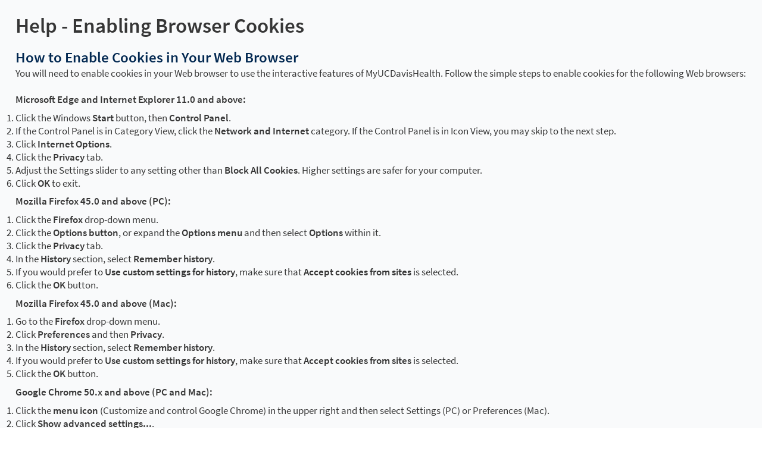

--- FILE ---
content_type: text/html; charset=utf-8
request_url: https://mychart.ucdavis.edu/mychart/Help/Cookies
body_size: 82553
content:






	<!DOCTYPE html PUBLIC "-//W3C//DTD XHTML 1.0 Strict//EN" "http://www.w3.org/TR/xhtml1/DTD/xhtml1-strict.dtd">
	<html xmlns="http://www.w3.org/1999/xhtml" lang="en" xml:lang="en" dir="ltr" class="notile">
	<head>
		<title>MyUCDavisHealth - Help - Enabling Browser Cookies</title>
		<link rel="canonical" href="https://mychart.ucdavis.edu/mychart/Help/Cookies" />
		<meta http-equiv="content-type" content="text/html; charset=utf-8" />
		<meta http-equiv="X-UA-Compatible" content="IE=edge" />
		<meta property="og:title" content="MyUCDavisHealth - Help - Enabling Browser Cookies" />
		<meta property="og:image" content="/MyChart/en-US/images/MyChart_city.png" />
		<meta property="og:site_name" content="UC Davis Health" />
		<meta name="format-detection" content="telephone=no" />
		

		
		<link rel="icon" href="/MyChart/en-US/images/favicon.ico" type="image/x-icon" />
		<link type="text/css" rel="stylesheet" media="All" href="/MyChart/en-us/styles/common.css?v=1J1bbIrW5lMOgLVl3ud15S0IwBR8zLFKguV8SAZswbZgM99cxtAr0qHk%2ftdVJltU" />
<link type="text/css" rel="stylesheet" media="All" href="/MyChart/en-us/styles/prelogin.css?v=ON29e1aGckAUg7sRKFWf1kfvP1IQYSuGNqn%2fQBS9QKsnWsZatAnGX3AeFK5wSU7Z" />
<link type="text/css" rel="stylesheet" media="All" href="/MyChart/en-us/styles/menu.css?v=USXIw1tHZ9dSsSGVvH45rZHRAu8LjXW%2b%2f18cfk%2fdLZiN7OI3FHhgZa%2fjSETizOSr" />
<link type="text/css" rel="stylesheet" media="All" href="/MyChart/en-us/styles/mobile_responsivemenu.css?v=fdTlzNWS2t%2f6K0tGpcmy0%2b1wTOsOI6cKqUfumWxuDzua3NsF7cpBjBJJ3gnpyn0o" />
<link type="text/css" rel="stylesheet" media="All" href="/MyChart/en-us/styles/component.css?v=4E18lhvautg6XbkmFHt%2b3ERaVp5rlM1w%2fwkV%2fafszMSqBGB5r2PUTbWVXoRwALO7" />
<link type="text/css" rel="stylesheet" media="All" href="/MyChart/en-us/styles/themes.css?v=eX1zCFG8e96CJXGuFDsmQrIJwKdibAQILthUsHSXwRAuS37KWPJyUSAiOi%2fwTKsa" />
<link type="text/css" rel="stylesheet" media="All" href="/MyChart/en-us/styles/externalcolors.css?v=YtDWySRrkyTdr9BRFOXkyRkiCPUdkRM0B2ySkcEsr0JFL7ZuNiGISiHr%2frs41qVR" />
<link type="text/css" rel="stylesheet" media="All" href="/MyChart/en-us/styles/calendars.css?v=8HhIyUJg%2fwEPFouGH1Io5%2b6qq2U9SpCfxV30p4HqlX0rBk%2b8YM3HvpxJA5NG0B%2fQ" />
<link type="text/css" rel="alternate stylesheet" media="All" href="/MyChart/en-us/styles/highcontrast.css?v=9lTXYp%2bnanLUJRtWQ2jd9I8BeBbmliGV%2bejTBivk32PZQCQ2fxBKAUh0e0tGb%2bXj" disabled="" title="High Contrast"  />
<link type="text/css" rel="stylesheet" media="All" href="/MyChart/en-us/styles/proxyselect.css?v=kUIbWUoh%2f3bs%2bfijbbWWWs6cDVKNRPSo0%2fxOGCc55QlAd%2bo%2fD%2bof9wmf0XTfN7Rj" />
<link type="text/css" rel="stylesheet" media="All" href="/MyChart/en-us/styles/proxyswitch_header.css?v=Yujb8BKAI07y%2b4bARFBi4gk4Qg8j3rrVyi9dp7tgScyzAVPgDXYyvlCJR0Y4Y%2bQZ" />
<link type="text/css" rel="stylesheet" media="All" href="/MyChart/en-us/styles/patienticon.css?v=6vLdmUP3bt%2fzIkqFkij14IfxoPKrB2wFUsMvYt%2fA5j9Eo3MygdqyDVUuo8I2k0m9" />

<link href="/MyChart/en-US/styles/bundles/sdk?v=E9KNMdHwLLZDxi5kMcLncRqYIn4z5Hgs5hylFXU-ydo1" rel="stylesheet"/>
		

		<!-- Include responsive resources when appropriate -->
<meta name="viewport" content="initial-scale=1, width=device-width" />
<link type="text/css" rel="stylesheet" media="All" href="/MyChart/en-us/styles/mobile_responsivemenu.css?v=fdTlzNWS2t%2f6K0tGpcmy0%2b1wTOsOI6cKqUfumWxuDzua3NsF7cpBjBJJ3gnpyn0o" />
<link type="text/css" rel="stylesheet" media="All" href="/MyChart/en-us/styles/mobile_responsivesite.css?v=kUDbZo4a54Xe86uKhbp2Zjx1VWVCwEy8WAAbutt%2bHBp1POPi6AzKWLUvRqWd2PcE" />
<link type="text/css" rel="stylesheet" media="All" href="/MyChart/en-us/styles/mobile_gridadapter.css?v=0TtspZ0Y7jIwvNkIT%2bAwt4REGygWI%2fdT1YGGNwmuMiPQVtpUWrJRtInPr4D%2fEn1t" />

		<link type="text/css" rel="stylesheet" media="All" href="/MyChart/en-us/styles/override.css?v=88Bk3KrJR%2fuLqQoWbHYZIQ08dzPk5SWaVKtf5yhk3Mq45zraXFeg9U7Sl%2fr1A6W2" />

		<script nonce='3c5133ca88304c52acb9c602fa386c2c'  type="application/ld+json">
						{
							"@context" : "https://schema.org",
							"@type" : "WebSite",
							"name" : "UC Davis Health",
							"url": "https://mychart.ucdavis.edu/mychart/Authentication/Login",
							"alternateName" : ["UC Davis Health MyUCDavisHealth", "MyUCDavisHealth", "UDH MyUCDavisHealth", "UDH"]
						}
					  </script>
		
					<script nonce='3c5133ca88304c52acb9c602fa386c2c' type='text/javascript'>
						if (typeof WP === 'undefined') {
							WP = {};
						}
						WP.myPath = '/MyChart/';
					</script>
	</head>
	<body class="ready  isPrelogin hasNoCommunityLinks color1 md_help_displaycookieshelp" =>
		<div id="mychartHiddenImage" class="hidden"><img id="hiddenImage" alt="" src="/MyChart/en-US/images/MyChart_city.png"></img></div> 
		
		<div id ="appPopupRoot" class="overlayContainer"></div>
<div id = "classicPopupRoot" class="overlayContainer">
<div id = "onboarding-content" class="jqHidden"></div>
<div id="lightbox" class="lb_content jqHidden"></div>
<div id="lightbox_overlay" class="lightbox_overlay lb_overlay jqHidden" csp-guid-click="34ca1b13e3fd43ef8151cd4a8bf7a332"></div>
</div>

		
		
		
		<div id="wrap" data-hide-during-popup="true">
			<div class='hidden' id='__CSRFContainer'><input name="__RequestVerificationToken" type="hidden" value="WFpYpJS3uxqSnPj254pTMhz4_ZY0roiFilkVCAGA6sGR0V_k-KsaClbfIhoyMP4b6sRHCnVtdsv_N9OQI37qYIVfNroB_ucUSqhlwxP_lQo1" /></div>  

			

			
			<div id="toastWrapper" class="fitme width animToast" role="status" aria-live="polite" aria-atomic="true"></div>
			<div id="content" class="">
					<main id="main">
						





	<div class="title">
		<h1 class="header">

			Help - Enabling Browser Cookies
<span class="subjectIndicator"></span>
		</h1>
			</div>
						



<h2>How to Enable Cookies in Your Web Browser</h2>
<div>You will need to enable cookies in your Web browser to use the interactive features of MyUCDavisHealth. Follow the simple steps to enable cookies for the following Web browsers:</div>
<br />

<p class="bold">Microsoft Edge and Internet Explorer 11.0 and above:</p>
<ol class="steps">
		<li>Click the Windows <b>Start</b> button, then <b>Control Panel</b>.</li>
		<li>If the Control Panel is in Category View, click the <b>Network and Internet</b> category. If the Control Panel is in Icon View, you may skip to the next step.</li>
		<li>Click <b>Internet Options</b>.</li>
		<li>Click the <b>Privacy</b> tab.</li>
		<li>Adjust the Settings slider to any setting other than <b>Block All Cookies</b>. Higher settings are safer for your computer.</li>
		<li>Click <b>OK</b> to exit.</li>

</ol>

<p class="bold">Mozilla Firefox 45.0 and above (PC):</p>
<ol class="steps">
		<li>Click the <b>Firefox</b> drop-down menu.</li>
		<li>Click the <b>Options button</b>, or expand the <b>Options menu</b> and then select <b>Options</b> within it.</li>
		<li>Click the <b>Privacy</b> tab.</li>
		<li>In the <b>History</b> section, select <b>Remember history</b>.</li>
		<li>If you would prefer to <b>Use custom settings for history</b>, make sure that <b>Accept cookies from sites</b> is selected.</li>
		<li>Click the <b>OK</b> button.</li>

</ol>

<p class="bold">Mozilla Firefox 45.0 and above (Mac):</p>
<ol class="steps">
		<li>Go to the <b>Firefox</b> drop-down menu.</li>
		<li>Click <b>Preferences</b> and then <b>Privacy</b>.</li>
		<li>In the <b>History</b> section, select <b>Remember history</b>.</li>
		<li>If you would prefer to <b>Use custom settings for history</b>, make sure that <b>Accept cookies from sites</b> is selected.</li>
		<li>Click the <b>OK</b> button.</li>

</ol>

<p class="bold">Google Chrome 50.x and above (PC and Mac):</p>
<ol class="steps">
		<li>Click the <b>menu icon</b> (Customize and control Google Chrome) in the upper right and then select Settings (PC) or Preferences (Mac).</li>
		<li>Click <b>Show advanced settings...</b>.</li>
		<li>In the <b>Privacy</b> section, click the <b>Content settings...</b> button.</li>
		<li>Under <b>Cookies</b>, select <b>"Blocked"</b>.</li>
		<li>Click the <b>OK</b> button.</li>
		<li>Close the <b>Settings</b> tab.</li>

</ol>

<p class="bold">Safari 7.x and above (Mac):</p>
<ol class="steps">
		<li>Go to the <b>Safari</b> drop-down menu.</li>
		<li>Click <b>Preferences</b> and then <b>Privacy</b>.</li>
		<li>In the <b>Block Cookies</b> section in the Content Settings window, select the <b>From third parties and advertisers</b> option.</li>
		<li>Click the <b>OK</b> button.</li>

</ol>

<p class="bold">How to enable cookies for Web browsers not listed above:</p>
<ol class="steps">
		<li>You can get help from the<b> Help</b> menu on your web browser.</li>

</ol>

<p>Questions? Contact us.</p>



						<div id="appRoot" class="section"></div>
						<div role="alert" class="ajaxspinner defaultajaxoverlay hidden"><div class="loadingmessage"><div class="defaultLoadingMessage">Loading...</div><div aria-hidden="true" class="loadingHeart"></div></div></div>
					</main> 								<footer id="footer"><div id="mainFooter" class="mainStyle"></div><div id="sidebarFooter" class="sidebarStyle"><div id="mychart_by_epic_logo_wrapper"><img id="mychart_by_epic_logo" src="/MyChart/en-US/images/MyChartIsEpic_inline_dark.svg"></img></div><div class="copyright" lang="en"><a href="/MyChart/Authentication/Login/StandardFile?option=epiccopyright"><span class='copystring'>MyChart&reg; licensed from Epic Systems Corporation</span> <span class='copyyear'>&copy; 1999 - 2026</span></a></div></div></footer>			</div> 
		</div> 
		<div id="_sriScripts" class="hidden">
			<script nonce='3c5133ca88304c52acb9c602fa386c2c' type='text/javascript'>

				var EpicPx = EpicPx || {};
			
				function processReactIntegrity(el,integrity, splitText,attribute)
				{
					var none = "none!";
					var hash = integrity;

					if(splitText != "")
					{
						hash = integrity.split(splitText)[1];
					}
					
					
				if(splitText.indexOf(none) > -1)
				{
					el.setAttribute(attribute, "");
				}
				else
				{
					el.setAttribute(attribute, "sha384-" + hash);
				}
			
					
					return hash;
				}

				function setReactIntegrity(el,hash)
				{
					var integrity = hash;
					var report = "reportOnly!";
					var none = "none!";
					if (hash.indexOf(report) > -1)
					{
						integrity = processReactIntegrity(el,integrity,report,"data-integrity")
					}
					else if (hash.indexOf(none) > -1)
					{
						integrity = processReactIntegrity(el,integrity,none,"integrity")
					}
					else 
					{
						integrity = processReactIntegrity(el,integrity,"","integrity")
					}
					return integrity;
				}

				function cacheBust(el)
				{
					var reactText = "updateDt=_epx_";
					var hasHashText = "updateDt=";
					if (!(el && el.src && el.src.indexOf(hasHashText) > -1))
					{
						return false;
					}
					var pcs;
					if(el.src.indexOf(reactText) > -1)
					{
						pcs = el.src.split(reactText);
						if (!EpicPx || !EpicPx.scriptUpdates)
						{
							return false;
						}
						var hashAndOffset = EpicPx.scriptUpdates[pcs[1]];
						var hash = "";
						var offsetQsp = "";
						if (hashAndOffset)
						{
							var hoSplit = hashAndOffset.split(/(?=&)/);
							var hashOnly = hoSplit[0];
							hash = setReactIntegrity(el,hashOnly)
							offsetQsp = hoSplit[1] || "";
						}
						else
						{
							console.error("Unknown bundle: " + pcs[1]);
							hash = Date.now().toString();
						}
						el.src = pcs[0] + "v=" + encodeURIComponent(hash) + offsetQsp;
					}
				}

				function cachebustReactDynamic()
				{
					const orig = document.head.appendChild;
					const appendChild = function (el)
					{
						cacheBust(el);
						return orig.call(document.head, el);
					};
					Object.defineProperty(document.head, "appendChild", {
						configurable: true,
						value: appendChild,
					});
				}

				(function dynamicReactScript()
				{
					//wrap the appendChild to catch dynamic script and cache bust
					cachebustReactDynamic();
				})();
			
</script>

		</div>
		<div id="_coreScripts" class="hidden">
			<script src="/MyChart/scripts/external/jquery.min.js?v=dqxdLQ2Y83D6EaEYrLzaUrYn5wzP6l2FGLI3si712tHs63GZxVscQrCKdA7Yq51Y" integrity="sha384-dqxdLQ2Y83D6EaEYrLzaUrYn5wzP6l2FGLI3si712tHs63GZxVscQrCKdA7Yq51Y" type="text/javascript"></script>
<script src="/MyChart/scripts/utilities/jqwrappers.min.js?v=K%2fqP6MAwvP3qNWwI%2b2oznf83sAT%2fS71A4Ula5L5FGG1e4dpxIuRCNXncya%2bcNhDx" integrity="sha384-K/qP6MAwvP3qNWwI+2oznf83sAT/S71A4Ula5L5FGG1e4dpxIuRCNXncya+cNhDx" type="text/javascript"></script>
<script src="/MyChart/scripts/utilities/jqueryextensions.min.js?v=naGYH3Wfs2OFSWJ8%2f%2bqnAJCQopPhsdZ3nVEMX78ACdOpeJ0ggJ6UYnXxOrl1n9wp" integrity="sha384-naGYH3Wfs2OFSWJ8/+qnAJCQopPhsdZ3nVEMX78ACdOpeJ0ggJ6UYnXxOrl1n9wp" type="text/javascript"></script>
<script src="/MyChart/scripts/external/handlebars.runtime.min.js?v=7FdSEwuuKKdEffRl1JopFMXfspQhYRlHoF1kZyIDuZRN%2b3udicqZRWBsu97ekSrz" integrity="sha384-7FdSEwuuKKdEffRl1JopFMXfspQhYRlHoF1kZyIDuZRN+3udicqZRWBsu97ekSrz" type="text/javascript"></script>
<script src="/MyChart/bundles/core-1-pre?v=CwcMgyYCXYRjIUjdMqnrMFxw0JY6gt67j9ArR0poAmE1" integrity="sha384-kiTv9a9MhePHSg2sl8IFqWIH9J6Ij1SaceY6LCdF4R1RfG7/1hfu1enWmFby7LKO"></script>

<script src="/MyChart/scripts/ui_framework/core/uiframeworkbindings.min.js?v=3Ldn%2b6lJz4%2b%2f89vmAef6kDJ2G8dlbJFaZzm70hFA%2fbWyVdnVh8JqYAeRyk7qAU%2fj" integrity="sha384-3Ldn+6lJz4+/89vmAef6kDJ2G8dlbJFaZzm70hFA/bWyVdnVh8JqYAeRyk7qAU/j" type="text/javascript"></script>
<script nonce='3c5133ca88304c52acb9c602fa386c2c' type='text/javascript'>
(function WP$Debug$init(shouldEnableAdminDebugging, shouldEnableOnAllDomains)
				{
					$$WP = $$WP || {};
					$$WP.Debug = $$WP.Debug || {};
					$$WP.Debug.IsEnabled = shouldEnableAdminDebugging || shouldEnableOnAllDomains;

					// Tag messages so we know where they came from. No one wants to hunt down the source of console spray.
					if (shouldEnableOnAllDomains)
					{
						$$WP.Debug.messagePrefix = '[Debug.js FULL DEBUG] ';
						$$WP.Debug.log("JavaScript debugging messages are enabled on all domains. (Adjust this via the 'EnableProductionClientDebugging' application setting.)");
					}
					else if (shouldEnableAdminDebugging)
					{
						$$WP.Debug.messagePrefix = '[Debug.js ADMIN DEBUG] ';
						$$WP.Debug.log("JavaScript debugging messages are enabled for local and Server Admin Elevation access only. (Adjust this via the 'DisableClientDebugging' application setting.)");
					}
					else
					{
						$$WP.Debug.messagePrefix = '';
					}
				})(false,false);
</script>

<script nonce='3c5133ca88304c52acb9c602fa386c2c' type='text/javascript'>
$$WP = $$WP || {}; $$WP.I18N = $$WP.I18N || {};
$$WP.I18N.Identifier = "en-US";
$$WP.I18N.PrimaryLocaleName = "en-US";
$$WP.I18N.DateFormat = "MM/dd/yyyy";
$$WP.I18N.DateFormatSimple = "M/d/yyyy";
$$WP.I18N.CalendarDateAriaFormat = "dddd MMMM d, yyyy";
$$WP.I18N.FirstDayOfTheWeek = "0";
$$WP.I18N.TimeFormat = "h:mm tt"
$$WP.I18N.TimeSeparator = ":";
$$WP.I18N.Is24HourTime = ("False" === 'True');
$$WP.I18N.AmDesignator = "AM";
$$WP.I18N.PmDesignator = "PM";
$$WP.I18N.DecimalSeparator = ".";
$$WP.I18N.GroupSeparator = ",";
$$WP.I18N.RangeSeparator = " - ";
$$WP.I18N.GroupSize = "3";
$$WP.I18N.NegativePattern = "-n";
$$WP.I18N.Days = $$WP.I18N.Days || [];
$$WP.I18N.Days[0] = { Name: $$WP.I18N.upperCaseFirstLetter("Sunday"), Abbreviation: $$WP.I18N.upperCaseFirstLetter("Sun") };
$$WP.I18N.Days[1] = { Name: $$WP.I18N.upperCaseFirstLetter("Monday"), Abbreviation: $$WP.I18N.upperCaseFirstLetter("Mon") };
$$WP.I18N.Days[2] = { Name: $$WP.I18N.upperCaseFirstLetter("Tuesday"), Abbreviation: $$WP.I18N.upperCaseFirstLetter("Tue") };
$$WP.I18N.Days[3] = { Name: $$WP.I18N.upperCaseFirstLetter("Wednesday"), Abbreviation: $$WP.I18N.upperCaseFirstLetter("Wed") };
$$WP.I18N.Days[4] = { Name: $$WP.I18N.upperCaseFirstLetter("Thursday"), Abbreviation: $$WP.I18N.upperCaseFirstLetter("Thu") };
$$WP.I18N.Days[5] = { Name: $$WP.I18N.upperCaseFirstLetter("Friday"), Abbreviation: $$WP.I18N.upperCaseFirstLetter("Fri") };
$$WP.I18N.Days[6] = { Name: $$WP.I18N.upperCaseFirstLetter("Saturday"), Abbreviation: $$WP.I18N.upperCaseFirstLetter("Sat") };
$$WP.I18N.Months = $$WP.I18N.Months || [];
$$WP.I18N.Months[1] = { Name: $$WP.I18N.upperCaseFirstLetter("January"), Abbreviation: $$WP.I18N.upperCaseFirstLetter("Jan") };
$$WP.I18N.Months[2] = { Name: $$WP.I18N.upperCaseFirstLetter("February"), Abbreviation: $$WP.I18N.upperCaseFirstLetter("Feb") };
$$WP.I18N.Months[3] = { Name: $$WP.I18N.upperCaseFirstLetter("March"), Abbreviation: $$WP.I18N.upperCaseFirstLetter("Mar") };
$$WP.I18N.Months[4] = { Name: $$WP.I18N.upperCaseFirstLetter("April"), Abbreviation: $$WP.I18N.upperCaseFirstLetter("Apr") };
$$WP.I18N.Months[5] = { Name: $$WP.I18N.upperCaseFirstLetter("May"), Abbreviation: $$WP.I18N.upperCaseFirstLetter("May") };
$$WP.I18N.Months[6] = { Name: $$WP.I18N.upperCaseFirstLetter("June"), Abbreviation: $$WP.I18N.upperCaseFirstLetter("Jun") };
$$WP.I18N.Months[7] = { Name: $$WP.I18N.upperCaseFirstLetter("July"), Abbreviation: $$WP.I18N.upperCaseFirstLetter("Jul") };
$$WP.I18N.Months[8] = { Name: $$WP.I18N.upperCaseFirstLetter("August"), Abbreviation: $$WP.I18N.upperCaseFirstLetter("Aug") };
$$WP.I18N.Months[9] = { Name: $$WP.I18N.upperCaseFirstLetter("September"), Abbreviation: $$WP.I18N.upperCaseFirstLetter("Sep") };
$$WP.I18N.Months[10] = { Name: $$WP.I18N.upperCaseFirstLetter("October"), Abbreviation: $$WP.I18N.upperCaseFirstLetter("Oct") };
$$WP.I18N.Months[11] = { Name: $$WP.I18N.upperCaseFirstLetter("November"), Abbreviation: $$WP.I18N.upperCaseFirstLetter("Nov") };
$$WP.I18N.Months[12] = { Name: $$WP.I18N.upperCaseFirstLetter("December"), Abbreviation: $$WP.I18N.upperCaseFirstLetter("Dec") };
$$WP.Debug = $$WP.Debug || {}
$$WP.Debug.CheckForStringResources = false;
</script>

<script nonce='3c5133ca88304c52acb9c602fa386c2c' type='text/javascript'>
$$WP = $$WP || {};
if (typeof $$WP.Settings === 'undefined'){$$WP.Settings = {};}
$$WP.Settings.OrganizationName = 'UC Davis Health';
$$WP.Settings.MyChartCentralURL = 'https://central.mychart.org/MyChart/';
</script>

<script src="/MyChart/bundles/core-2-en-US?v=C5EpRl3zzpdSmwE517x6ylPezfdv3Uz2vHhgNX3wO7A1" integrity="sha384-t/o+rcxoK5wk/XRuu1OJ2LCTjl9cMXh0QJw+ieaHEkHroYQ1XS1SfpT+94wFkhKw"></script>

<script nonce='3c5133ca88304c52acb9c602fa386c2c' type='text/javascript'>
$$WP.Strings.addMnemonic("@MYCHART@DATE@",HTMLUnencode("Thursday, January 22, 2026"), false, "Global");
$$WP.Strings.addMnemonic("@MYCHART@TIME@",HTMLUnencode("8:50:48 PM"), false, "Global");
$$WP.Strings.addMnemonic("@MYCHART@CURRENT_YEAR@",HTMLUnencode("2026"), false, "Global");
$$WP.Strings.addMnemonic("@MYCHART@BrandECheckIn@",HTMLUnencode("ePre Check-In"), false, "Global");
$$WP.Strings.addMnemonic("@MYCHART@BrandEOLPlanning@",HTMLUnencode("Advance Care Planning"), false, "Global");
$$WP.Strings.addMnemonic("@MYCHART@BrandVideoVisits@",HTMLUnencode("Express Care (On-Demand Video Visit)"), false, "Global");
$$WP.Strings.addMnemonic("@MYCHART@EVisit@",HTMLUnencode("COVID-19 E-Visit"), false, "Global");
$$WP.Strings.addMnemonic("@MYCHART@BrandEVisit@",HTMLUnencode("COVID-19 E-Visit"), false, "Global");
$$WP.Strings.addMnemonic("@MYCHART@BrandEDSelfRegistration@",HTMLUnencode(""), false, "Global");
$$WP.Strings.addMnemonic("@MYCHART@APPTITLE@","MyUCDavisHealth", false, "Global", $$WP.Strings.EncodingTypes.None)
$$WP.Strings.addMnemonic("@MYCHART@ABSOLUTEURL@",HTMLUnencode("/MyChart/"), false, "Global");
$$WP.Strings.addMnemonic("@MYCHART@LOCALIZEDURL@",HTMLUnencode("/MyChart/en-US/"), false, "Global");
$$WP.Strings.addMnemonic("@MYCHART@HELPDESKPHONE@","<span dir='ltr'><a href='tel:9167034357'>916-703-4357</a></span>", false, "Global", $$WP.Strings.EncodingTypes.None)
$$WP.Strings.addMnemonic("@MYCHART@SCHEDULINGPHONE@","<span dir='ltr'><a href='tel:18002823284'>1-800-282-3284</a></span>", false, "Global", $$WP.Strings.EncodingTypes.None)
$$WP.Strings.addMnemonic("@MYCHART@EMERGENCYPHONE@","<span dir='ltr'>911</span>", false, "Global", $$WP.Strings.EncodingTypes.None)
$$WP.Strings.addMnemonic("@MYCHART@BILLINGPHONE@","<span dir='ltr'><a href='tel:9167349200'>916-734-9200</a></span>", false, "Global", $$WP.Strings.EncodingTypes.None)
$$WP.Strings.addMnemonic("@MYCHART@ORGNAME@",HTMLUnencode("UC Davis Health"), false, "Global");
$$WP.Strings.addMnemonic("@MYCHART@MYORGNAME@",HTMLUnencode("UC Davis Health"), false, "Global");
$$WP.Strings.addMnemonic("@MYCHART@HELPEMAIL@",HTMLUnencode("MyChartSupport@DoNotUse.DoNotUse"), false, "Global");
$$WP.Strings.addMnemonic("@MYCHART@PATIENT@",HTMLUnencode("&nbsp;"), false, "Global");
$$WP.Strings.addMnemonic("@MYCHART@PROXY@",HTMLUnencode("&nbsp;"), false, "Global");
$$WP.Strings.addMnemonic("@MYCHART@WEBUSER@",HTMLUnencode("&nbsp;"), false, "Global");
$$WP.Strings.addMnemonic("@MYCHART@PATIENTLEGALNAME@",HTMLUnencode("&nbsp;"), false, "Global");
$$WP.Strings.addMnemonic("@MYCHART@PATIENTINFORMALNAME@",HTMLUnencode("&nbsp;"), false, "Global");
$$WP.Strings.addMnemonic("@MYCHART@WEBUSERLEGALNAME@",HTMLUnencode("&nbsp;"), false, "Global");
$$WP.Strings.addMnemonic("@MYCHART@MRN@",HTMLUnencode("&nbsp;"), false, "Global");
$$WP.Strings.addMnemonic("@MYCHART@DOB@",HTMLUnencode("&nbsp;"), false, "Global");
$$WP.Strings.addMnemonic("@MYCHART@PCP@",HTMLUnencode("&nbsp;"), false, "Global");
$$WP.Strings.addMnemonic("@MYCHART@SSNFORMAT@",HTMLUnencode("NNN-NN-NNNN"), false, "Global");
$$WP.Strings.addMnemonic("@MYCHART@NationalIDLabel@",HTMLUnencode("Social Security number"), false, "Global");
$$WP.Strings.addMnemonic("@MYCHART@NationalIDShortLabel@",HTMLUnencode("SSN"), false, "Global");
$$WP.Strings.addMnemonic("@MYCHART@CURRENCYSYMBOL@",HTMLUnencode("$"), false, "Global");
$$WP.Strings.addMnemonic("@MYCHART@CURRENCYCODE@",HTMLUnencode("USD"), false, "Global");
</script>

<script src="/MyChart/bundles/core-3-en-US?v=s3AX-TWdmgbIyuTPLfPBOp-0WnyZWGIy8xqISs6m9tI1" integrity="sha384-HL78vSH8huonqE+t+3HLkXZW8mt/JQmSIgrvp81Ps0yEAFPGGdBUOvplLTooK32T"></script>

<script nonce='3c5133ca88304c52acb9c602fa386c2c' type='text/javascript'>
$$WP.Strings.getNamespace("personalinformation.index").removeString("Pretext");
$$WP.Strings.getNamespace("personalinformation.index").addString("Pretext","You may update your contact information here, and click \u003cspan class=\"bold\"\u003eSave Changes\u003c/span\u003e. You changes will be updated immediately.\u003c/br\u003e\u003c/br\u003e");
</script>

<script src="/MyChart/bundles/core-4-header?v=1-l-OG3ExRnncuykWK194ZsTqOoxiGXB3p6ek5WkcAo1" integrity="sha384-eHPWSxZUOJfpb0jONYE5g6VNijvQQyCFWHanE+2PwMIrbSDMP+SuRwfxTUR8f4rg"></script>

<script nonce='3c5133ca88304c52acb9c602fa386c2c' type='text/javascript'>
$$WP.I18N.AllLocales = $$WP.I18N.Locale.createModelCollection();
$$WP.I18N.Locale.convertRawLocales({"en-US":{"Direction":1,"Language":"EN","ForceMetricUnits":false,"PrimaryLocaleName":"en-US","NationalIDLabel":"Social Security number","NationalIDShortLabel":"SSN","DateSeparator":"/","TimeSeparator":":","Is24HourTime":false,"FirstDayOfTheWeek":1,"DecimalSeparator":".","GroupSeparator":",","RangeSeparator":" - ","DecimalPlaces":"2","GroupSize":"3","NegativePattern":"-n","CurrencySymbol":"$","CurrencyCode":"USD","CurrencyDecimalPlaces":"2","CurrencyGroupSize":"3","CurrencyPositivePattern":"$n","CurrencyNegativePattern":"-$n","PercentSymbol":"%","ListSeparator":",","ListSpaces":1}}, $$WP.I18N.AllLocales);
var locale = $$WP.I18N.getMyChartLocale();
var tmp = $$WP.I18N.AllLocales.getFromIndex('Identifier', locale);
if (tmp === null) { $$WP.Debug.logError('Unable to load locale "' + locale + '" from $$WP.I18N.AllLocales.'); tmp = new $$WP.I18N.Locale(); }
$$WP.CurrentLocale = tmp.toRawObject();
</script>

<script src="/MyChart/bundles/core-5-en-US?v=2mLaZRdQ8IRFwr42ViOFQ_1fvOdvZ21WMHyfzmQg-Eg1" integrity="sha384-XP/m/hEvi1IBa96X+YO8eUYT6Krk04yNVJYhW3oqGgcSR+XF6GlzZPOsKVUy+RIn"></script>

<script nonce='3c5133ca88304c52acb9c602fa386c2c' type='text/javascript'>
if (typeof $$WP === 'undefined') {$$WP = {};}
$$WP.Settings = $$WP.Settings || {};
$$WP.Settings.WebsiteUrl = '/MyChart/';
$$WP.Settings.PublicDomain = 'https://MyChart.ucdavis.edu';
$$WP.Settings.WebsiteName = 'UCD';
$$WP.Settings.WebAnalyticsEnabled = 'False';
$$WP.Settings.DrivingDirectionsUrlTemplate = 'https://google.com/maps/dir/{0},{1}/{2}';
$$WP.Settings.IsDrivingDirectionsConsentEnabled =  'True';
</script>


<script nonce='3c5133ca88304c52acb9c602fa386c2c' type='text/javascript'>
EpicPx = EpicPx || {}; EpicPx.ReactContext = EpicPx.ReactContext || {};
EpicPx.ReactContext.user = EpicPx.ReactContext.user || {};
EpicPx.ReactContext.isUserUnknown = true;
EpicPx.ReactContext.sitemap = EpicPx.ReactContext.sitemap || {};
EpicPx.ReactContext.patient = EpicPx.ReactContext.patient || {};
EpicPx.ReactContext.isPatientUnknown = true;
EpicPx.ReactContext.locale = EpicPx.ReactContext.locale || {};
EpicPx.ReactContext.locale.systemLocale = EpicPx.ReactContext.locale.systemLocale || {};
EpicPx.ReactContext.locale.systemLocale.identifier = "english";
EpicPx.ReactContext.locale.systemLocale.name = "en-US";
EpicPx.ReactContext.locale.systemLocale.timeZoneIdentifier = "America/Los_Angeles";
EpicPx.ReactContext.locale.systemLocale.currencyCode = "USD"
EpicPx.ReactContext.locale.userLocale = EpicPx.ReactContext.locale.userLocale || {};
EpicPx.ReactContext.locale.userLocale.identifier = "english";
EpicPx.ReactContext.locale.userLocale.name = "en-US";
EpicPx.ReactContext.locale.userLocale.weekdays = EpicPx.ReactContext.locale.userLocale.weekdays || [];
EpicPx.ReactContext.locale.userLocale.weekdays.push({order:1,name:"Sunday",abbreviation:"Sun"});
EpicPx.ReactContext.locale.userLocale.weekdays.push({order:2,name:"Monday",abbreviation:"Mon"});
EpicPx.ReactContext.locale.userLocale.weekdays.push({order:3,name:"Tuesday",abbreviation:"Tue"});
EpicPx.ReactContext.locale.userLocale.weekdays.push({order:4,name:"Wednesday",abbreviation:"Wed"});
EpicPx.ReactContext.locale.userLocale.weekdays.push({order:5,name:"Thursday",abbreviation:"Thu"});
EpicPx.ReactContext.locale.userLocale.weekdays.push({order:6,name:"Friday",abbreviation:"Fri"});
EpicPx.ReactContext.locale.userLocale.weekdays.push({order:7,name:"Saturday",abbreviation:"Sat"});
EpicPx.ReactContext.locale.userLocale.months = EpicPx.ReactContext.locale.userLocale.months || [];
EpicPx.ReactContext.locale.userLocale.months.push({order:1,name:"January",abbreviation:"Jan"});
EpicPx.ReactContext.locale.userLocale.months.push({order:2,name:"February",abbreviation:"Feb"});
EpicPx.ReactContext.locale.userLocale.months.push({order:3,name:"March",abbreviation:"Mar"});
EpicPx.ReactContext.locale.userLocale.months.push({order:4,name:"April",abbreviation:"Apr"});
EpicPx.ReactContext.locale.userLocale.months.push({order:5,name:"May",abbreviation:"May"});
EpicPx.ReactContext.locale.userLocale.months.push({order:6,name:"June",abbreviation:"Jun"});
EpicPx.ReactContext.locale.userLocale.months.push({order:7,name:"July",abbreviation:"Jul"});
EpicPx.ReactContext.locale.userLocale.months.push({order:8,name:"August",abbreviation:"Aug"});
EpicPx.ReactContext.locale.userLocale.months.push({order:9,name:"September",abbreviation:"Sep"});
EpicPx.ReactContext.locale.userLocale.months.push({order:10,name:"October",abbreviation:"Oct"});
EpicPx.ReactContext.locale.userLocale.months.push({order:11,name:"November",abbreviation:"Nov"});
EpicPx.ReactContext.locale.userLocale.months.push({order:12,name:"December",abbreviation:"Dec"});
EpicPx.ReactContext.platform = EpicPx.ReactContext.platform || {};
EpicPx.ReactContext.platform.application = "MyChart-Web";
EpicPx.ReactContext.platform.isMobileDevice = !!WP.DOM.Browser.isMobile;
EpicPx.ReactContext.platform.isMobileOptimized = false;
EpicPx.ReactContext.platform.websiteUrl = "/MyChart/";
EpicPx.ReactContext.platform.publicDomain = "https://MyChart.ucdavis.edu";
EpicPx.ReactContext.platform.isDebugMode = (false);
EpicPx.ReactContext.platform.enablePerformanceMonitoring = (true);
EpicPx.ReactContext.platform.isSinglePageApp = false;
EpicPx.ReactContext.platform.isWidget = !!$$WP.WidgetMode;
EpicPx.ReactContext.platform.useContactInfoLogin = false;
EpicPx.ReactContext.platform.subjectTitleIndicator = "\u003cspan class=\"subjectIndicator\"\u003e\u003c/span\u003e";
EpicPx.ReactContext.personalizations = EpicPx.ReactContext.personalizations || {};
EpicPx.scriptSources = [
{
path: "scripts/external/polyfill.js?v=%2fuedi562%2brlCI%2fbJz%2fMU8jawPXrYEEVt9nhvqTfJtAFnecie1u4DCAwccxFPXzJS",
integrity: "/uedi562+rlCI/bJz/MU8jawPXrYEEVt9nhvqTfJtAFnecie1u4DCAwccxFPXzJS",
reportOnly: false,
},
{
path: "scripts/external/js-joda.min.js?v=oPjQl73z99A2%2bP48ml41CehDC8Jnarj2xPXiWsr264WbiN%2fZXBq7CdwlszyT2kWo",
integrity: "oPjQl73z99A2+P48ml41CehDC8Jnarj2xPXiWsr264WbiN/ZXBq7CdwlszyT2kWo",
reportOnly: false,
},
{
path: "scripts/external/js-joda-timezone.min.js?v=1uOpB65sTGXgxSVTIPZEJOa5KDvlxuo7CEDjUFDK%2bIgwhwj%2bWkSdYsrAVHk32x2%2f",
integrity: "1uOpB65sTGXgxSVTIPZEJOa5KDvlxuo7CEDjUFDK+Igwhwj+WkSdYsrAVHk32x2/",
reportOnly: false,
},
{
path: "scripts/external/react-libs.min.js?v=ZtiTh1esi06LXxqIXq1dJ4o%2bQF%2fJZe%2fGayiTe9EYgDKYRYcxPfqyY8c3PUkiTPbn",
integrity: "ZtiTh1esi06LXxqIXq1dJ4o+QF/JZe/GayiTe9EYgDKYRYcxPfqyY8c3PUkiTPbn",
reportOnly: false,
},
{
path: "scripts/lib/shared/ext-store.js?v=kO%2fPrxw80pA0b5Eqf0inPCP0sGF%2bfQuGkwXhEvB8qYv5GCFn7K6LUI39hDk6hik7",
integrity: "kO/Prxw80pA0b5Eqf0inPCP0sGF+fQuGkwXhEvB8qYv5GCFn7K6LUI39hDk6hik7",
reportOnly: false,
},
{
path: "scripts/lib/shared/ext-react-async-hook.js?v=GDBRl8oM48shu3MV8iooy9U08i6qv64a9tDG7YEValNwCYndi%2fu13j1B96m9IO9l",
integrity: "GDBRl8oM48shu3MV8iooy9U08i6qv64a9tDG7YEValNwCYndi/u13j1B96m9IO9l",
reportOnly: false,
},
{
path: "scripts/lib/shared/ext-router.js?v=kFcVpS6VPf5ldef%2fpMmxWSKa5Ysjm8brEBdz5Rz%2fWUwJly7OL7ZiHLuscpatUiIl",
integrity: "kFcVpS6VPf5ldef/pMmxWSKa5Ysjm8brEBdz5Rz/WUwJly7OL7ZiHLuscpatUiIl",
reportOnly: false,
},
{
path: "scripts/lib/pxbuild/epic.px.lib.lootkit-workflow.js?v=EzUWfluv54qMCCZFZ6T599hJ%2bE7pT0vlvN1GMqBAu1ZXL2gX3OHINvVXZfHzVLmR",
integrity: "EzUWfluv54qMCCZFZ6T599hJ+E7pT0vlvN1GMqBAu1ZXL2gX3OHINvVXZfHzVLmR",
reportOnly: false,
},
{
path: "scripts/lib/pxbuild/epic.px.lib.form-state-hook.js?v=yiqpQCU%2fTn8Gh3buHsO878DELqU2O6TF1NRdO5%2fGvwwpuoiL6hy6ZeLGryfxGXQp",
integrity: "yiqpQCU/Tn8Gh3buHsO878DELqU2O6TF1NRdO5/GvwwpuoiL6hy6ZeLGryfxGXQp",
reportOnly: false,
},
{
path: "scripts/lib/pxbuild/epic.px.lib.lootkit.js?v=DhOitBFenC7nEZtm%2fJLCtJyu9e7YNhgjFDtx1xM6HJNFHa4VrenHVYupPjhgXCsp",
integrity: "DhOitBFenC7nEZtm/JLCtJyu9e7YNhgjFDtx1xM6HJNFHa4VrenHVYupPjhgXCsp",
reportOnly: false,
},
{
path: "scripts/lib/pxbuild/epic.px.lib.react-sockets.js?v=3XtOY3cxcvhbHlZz2KVBuemKibmB8zENQgmivDspLHGjfeTISdKAULzxQyaGubhX",
integrity: "3XtOY3cxcvhbHlZz2KVBuemKibmB8zENQgmivDspLHGjfeTISdKAULzxQyaGubhX",
reportOnly: false,
},
{
path: "scripts/lib/pxbuild/epic.px.client.sdk.js?v=0A5nlcSDt3zk7nzdtfnw2OB1Kck8KTETrrnLV8HCw3IzODe9fHzY%2ftb7RcnFRViK",
integrity: "0A5nlcSDt3zk7nzdtfnw2OB1Kck8KTETrrnLV8HCw3IzODe9fHzY/tb7RcnFRViK",
reportOnly: false,
},
{
path: "scripts/lib/pxbuild/epic.px.lib.react-lumberjack.js?v=ykRCbRswTKBc0tPI4fZZiM03gnC9%2byoLc6meYF3zGXa1UsiDItEOfCAaUi95TRPG",
integrity: "ykRCbRswTKBc0tPI4fZZiM03gnC9+yoLc6meYF3zGXa1UsiDItEOfCAaUi95TRPG",
reportOnly: false,
},
{
path: "scripts/lib/pxbuild/epic.px.lib.react-lumberjack.init.js?v=BF8tj5cw60g%2bBUw8JrtFFB8V4LEXy8z8QSie3bPg99lCjMIImp09C7gnoWNbaZpT",
integrity: "BF8tj5cw60g+BUw8JrtFFB8V4LEXy8z8QSie3bPg99lCjMIImp09C7gnoWNbaZpT",
reportOnly: false,
},
{
path: "scripts/lib/pxbuild/epic.px.lib.react-sockets.init.js?v=fvVaXIL0dwvpm5CVx7oXPK5942nY3y8h7C%2feIZ8lnudpy4PzS66j8029qdIYOFQ8",
integrity: "fvVaXIL0dwvpm5CVx7oXPK5942nY3y8h7C/eIZ8lnudpy4PzS66j8029qdIYOFQ8",
reportOnly: false,
},
{
path: "scripts/lib/pxbuild/epic.px.lib.form-state.js?v=ShL%2fQXBWET4rQM81tJ2zxILuk%2fEA8Ze%2fLqJFSj4hx6kX5AOiOdfshA0zCYW9M2Ej",
integrity: "ShL/QXBWET4rQM81tJ2zxILuk/EA8Ze/LqJFSj4hx6kX5AOiOdfshA0zCYW9M2Ej",
reportOnly: false,
},
{
path: "scripts/lib/pxbuild/epic.px.lib.form-state.init.js?v=VKf7I0UI0CQ340Difccu8HpnAevsFlGqArT6Ice1eLkElBnyihX189DMvcerK4An",
integrity: "VKf7I0UI0CQ340Difccu8HpnAevsFlGqArT6Ice1eLkElBnyihX189DMvcerK4An",
reportOnly: false,
},
{
path: "scripts/lib/pxbuild/epic.px.lib.lootkit-workflow.init.js?v=k6zU6oGg8Z%2bpAogk1UVSGcCyBOpiT1sRdYZqRg3USLYrKqwqvfVNfFVS3f5mkSxY",
integrity: "k6zU6oGg8Z+pAogk1UVSGcCyBOpiT1sRdYZqRg3USLYrKqwqvfVNfFVS3f5mkSxY",
reportOnly: false,
},
{
path: "scripts/lib/pxbuild/epic.px.lib.lootkit.init.js?v=uiWezCq7JJyTswKnJ%2br1EB3R587MD8blqCeAwrxYqQOTdMYo8pEutmBXYGchkjE8",
integrity: "uiWezCq7JJyTswKnJ+r1EB3R587MD8blqCeAwrxYqQOTdMYo8pEutmBXYGchkjE8",
reportOnly: false,
},
{
path: "scripts/lib/pxbuild/epic.px.lib.form-state-hook.init.js?v=NfVCMJR6De%2feturM9Wr4Zsrh%2fmZuHZCfpNAUuNIumfrALnaDLi8XXIXktmLgEFBT",
integrity: "NfVCMJR6De/eturM9Wr4Zsrh/mZuHZCfpNAUuNIumfrALnaDLi8XXIXktmLgEFBT",
reportOnly: false,
},
{
path: "scripts/lib/pxbuild/epic.px.client.mychart-web-server.js?v=egPVyTlzPEb7UAyIxJxpnU%2bRVzheAHO1Tx%2boFeXQcPb32895Q9lzi0t%2f9L4VGe9v",
integrity: "egPVyTlzPEb7UAyIxJxpnU+RVzheAHO1Tx+oFeXQcPb32895Q9lzi0t/9L4VGe9v",
reportOnly: false,
},
{
path: "scripts/lib/pxbuild/epic.px.client.sdk.init.js?v=MQ8bbkg3qguhMi%2bOIiCoGp7HcP3fS7O%2fpsl7I6aRGpPQ9DRN4SnxyGF54JBDh0Ff",
integrity: "MQ8bbkg3qguhMi+OIiCoGp7HcP3fS7O/psl7I6aRGpPQ9DRN4SnxyGF54JBDh0Ff",
reportOnly: false,
},
{
path: "scripts/lib/pxbuild/epic.px.client.mychart-web-server.init.js?v=ewwjC4xMZQ0%2f2zNYHLuDtX9IxGyHhpoW0nvhsdVWziBcsavWJL6os67IEQ3MwQZC",
integrity: "ewwjC4xMZQ0/2zNYHLuDtX9IxGyHhpoW0nvhsdVWziBcsavWJL6os67IEQ3MwQZC",
reportOnly: false,
},
]
EpicPx.scriptUpdates = {
'epic.px.client.access-logs.init': "LNg2XlvHK6oGpVMHud81Q9+vmKbVGft2twqqTkgOOIT/2VHELKSkQlYlCtpRzwSH",'epic.px.client.access-logs': "aFLIyf905kBmKGAxbRyDUoeZFtyIV+XAQZe3vGRuZZ1k3joxEUHUi5lpYZNTemoq",'epic.px.client.account-management.init': "jCX5N3hCcZz8ujPFA0O+jaMw43WU+ik+vUoWRjHV12JYmm38HOEYM06SsC9y0JKx",'epic.px.client.account-management': "LxOWBVMjJRirr/GQb4V6gCurHNPa1hvE7hA8CpBx5Y+jscHC5RxRqvB5API8njg4",'epic.px.client.account-recovery.init': "QTrj4SzvCyD6Pvzvaw9VuKXan0vPLbxIA5ESn4BiICKNlNMP/X1VzPnhvLx6fq7T",'epic.px.client.account-recovery': "iq770axQbIQgV389Tujx6FRM/1hNJlKnftUshfiuKyh0Dnm18pIWDkeMLkE2nIMi",'epic.px.client.action-previews.init': "CzNWlEKNC0KIZeMBVc7exT6vd/o1JpFEtN+7bpsIc5bTeVIau5uPGTRh7zfgPlJl",'epic.px.client.action-previews': "3DK9CJy726DbycqWoOhpcM29a1Yx3+YwFHgIPJh2AXjWIDvGhKbe3vnk+AZLx4tq",'epic.px.client.activation.init': "3HsSNv491jECaXM7094b7FAC9VcCxZ4krNZ+rVB+FII3hS5c8Bi1JJt23NYXjo8D",'epic.px.client.activation': "F73JHjaaAsMMgdmaiO/ZdKG/7prpB4wsOSD2WudbtBrISe68yNA+zktE2iL/87yC",'epic.px.client.address.init': "XRt+Ccqjq+IBO9OQ1xwtNhY1fKktFw5fYBUAvhW4w3kELzKh9w4X90wTkMc13Quh",'epic.px.client.address': "LE6AUh+t2ti8kZSvC/LjeAJdZnJCj9b2ouG8OvulOee4YNZ5XzilCWf1H7S2jOeh",'epic.px.client.allergies.init': "KxDqvN2eImhzQrpRuuywnWIyJVc7sLD5awj4uxEqKtxLQq7XFZBHc02pDdMs0UTE",'epic.px.client.allergies': "NCHeeVrVcaRfU1KKYG+sKVrD7g0B5AuB/aIb0SvRk4QQ9CwXHrpd6/rs9eEmouzR",'epic.px.client.attachments.init': "XagL1/sWlzrcKPVA2p6gpaZXaiF5iIt73kp0xfe7iGkuxkpG4k4MrNmTimatonHo",'epic.px.client.attachments': "jHAf+1GXvBblxAZbBsFCdLRsG230Y6c7cqW51uwmuk+E7iS+ywyNsbpJdfQ+TlBd",'epic.px.client.authorizations.init': "cmp4VuTc/AHqmHVQUvqQ/pvgADObDdwP8gIDUveFR1XUST+0dmb9eWYEJ980Hnc+",'epic.px.client.authorizations': "jURlmUZFhA75Um3xh4PzLAEmQWJUij+WZ+9nmyTyj5s0bXh0+q4LIYERjkAl3JJd",'epic.px.client.authorize-sharing.init': "yHgHC2UtYegj1Oqx3pRbmTyIjUTwSzs/QbdZMXment1Yk0i6WB4XBVYOpDuXnt6C",'epic.px.client.authorize-sharing': "7FuTWUPw6nepadOKKFpnX7d3kcHS5ifVcIVIe+amZzpU/6F2MZBmapJy03y4ouKA",'epic.px.client.auto-pay.init': "uReTTb7sC6NFFLr01s2MNgssV4y2M2m6E94nYNZZyGdEiFXmD6yCwvZPt0kL8ijl",'epic.px.client.auto-pay': "rKm3XJ5XhBU4rOmzH03O9TTMPxaZ82tYG69BOhfSHPZK4Xfv2CibHHs9tU9cO2hd",'epic.px.client.auto-sync.init': "DpZR0KrkDacBWp0MSA5qI4d2ArDvdvGh+kzZE+7Ltf4MUW0vvLMyiR7x91A3Mn2Y",'epic.px.client.auto-sync': "Gx7cdsW2TJDZdktbtWj/EPVorn16uw/o0R7xJM95F3h38ok4VWwqSFAxSz1917WI",'epic.px.client.auto-update-settings.init': "92N5uZV+WiPNYosUBvVx5h9AkmKOvKVT4MDNEo5QKlt66VT3/tfDtAFjsjkE9oLs",'epic.px.client.auto-update-settings': "4h0uneHtmBjVHmrEwBna6+7Lk9Q4NEAtNvIp6+p8fz2EYl0HqEOfKbQShI/fhey5",'epic.px.client.bedside-barcodes.init': "ZUuFkM6wQSelIhPa8NhbLir7IwIGfiriJAmz1ZyqfykNY0BxYESrouEpLOObvbzk",'epic.px.client.bedside-barcodes': "tgs59Hhx8FsDBWYx1qRkpCBDgOV9a+9Q9SYnu5k+iLyHxNN47xcagAPwwKgnoL/t",'epic.px.client.bedside-checklist.init': "WA4anSUXS45sl/F0w3rnStXnLoNwD1qa2EtLj1vvQ1GmVJ7t/VT46qxaA/OsTF8I",'epic.px.client.bedside-checklist': "lwvCe7z7RuJn1GnfU6UUE6YV0GSnkJ2B8Ul6bVXT8jvqPqdY6bUY9w1/vPZwMtqm",'epic.px.client.bedside-device-activation.init': "499jfnxbbgLzW1DRnZx0lub9Qq+9FGw89ZPUHJEPmx7ohWNdmD58SR+SWVRQ7dgF",'epic.px.client.bedside-device-activation': "+vnt5PczCOx/DzG8LVmUu7u5DlPzJ1aOvx2SeW1o27EkolAJnnqBnfmRFGEEGOF5",'epic.px.client.bedside-homepage.init': "e+Ez1KJ3vscHyi0jul5CGjgcRSMaSuobzwtnQiOBIGMgWlOO66GJ/wPuIETxwUpF",'epic.px.client.bedside-homepage': "cOmpuXml/hwpVPDCmv5HSenVYh30qa0aG1rNYVCsitGs25lGWJOw+gO69iOp/wkm",'epic.px.client.bedside-info.init': "8jfIKypJPPq+kw6N0z7C0LV4QqQYy78qL2i++TOIzr9drRxFeMmZGrHyTeG1p0dR",'epic.px.client.bedside-info': "u2GD8qFxCY8VBbtDN3Ndj1G1AlS52wEaqM/aczqt3wkPsh4s2kwjjN5sBH3Efr3r",'epic.px.client.bedside-messages.init': "6zjG79eD3yJcSQ2gAMzEABHi9IjuhWVD1D3/BGJZxTcylRk3o1B6zC5gYXp60RlW",'epic.px.client.bedside-messages': "77B6ENcMbV3lkpmYc7JJaUjFa5LGqalSrkIgn7c5mfzq7hfL37WdpBOEq1UnNGGp",'epic.px.client.bedside-provisioning.init': "xP+mMF3Hx8HVnZ9oQboEl5jYTfmCCSwfLeTGhG6jQdqj/J00ByQs+ACv8rsXehw4",'epic.px.client.bedside-provisioning': "hMtuljNT/99Ka90BjMZN6ah34bowRQ9hvUJc5Bw1u/kSgBxLBAOzTNkqq8soDJtI",'epic.px.client.bedside-requests.init': "YGjUB1SZHLVoEl+greHHYICWhHsvh4I9jEHObT40NYYnUOHt0K8wWyX7hHgZpypm",'epic.px.client.bedside-requests': "TnpsjwvqfBpc91frbFuy/f1ha1gv6CFopqg9eKXdlixSjIaksveNwCgrwke0ioGe",'epic.px.client.bedside-tv-settings-panel.init': "Z8rySTX4GK1akBc3B9rWbrMLvb2iBmkUYOVxg6S/h1KYUcCw2nFyXKqjIpu6EcGs",'epic.px.client.bedside-tv-settings-panel': "JL8Rl3EZSZq34YffeZufZCo5+ENevtqtoeW3ZXbcWWRBz+Scc2i5k/1ZndHyb0A7",'epic.px.client.bedside-tv-video-visit-info.init': "ruBC0/6ujHTB9oJ6gnS4yA/m5YeSLge1Okf5iXEQrhcIQNeUyZtcEmrSP8h51fGF",'epic.px.client.bedside-tv-video-visit-info': "Ow3TYOF/Ze1PX/vkgK0UiGdoNhU9s9hiWo57H9LrJmVK5Pn+I3/JE+s3Ii4OZUgj",'epic.px.client.bedside-tv.init': "2IdrVEPEr03NzTU2ZEuZ+xsFbJ22x7jI7V16GH9zdMeB7f34dlgzQ3rxyYTuqfvV",'epic.px.client.bedside-tv': "YhVk73tdoEdMQk16rH+0LT/kTB0JBcr0R+t1q/rfswVp1/QvNwQ397hdvvszpL44",'epic.px.client.bedside-updates.init': "RnORkcC3GotQVzF5A1xkJxPTDcx/hrbgWvhz+G/KA45674ftldcb2M4D3boE6Qdy",'epic.px.client.bedside-updates': "imfsrKiNNBQ/Cea0Vl7bSRKxF+dLdHQ8j8LZShMEemWmV5gJUwPk6fACmra+qYUU",'epic.px.client.bill-pay.init': "LfCZPN+Ch5NnlwEKeNd+w+/kGLlleKZruz8S0caTYQCW1DLkuHg6OXtXSXUQMfGp",'epic.px.client.bill-pay': "t+GaWKhVY7to5LX6FD/RLMHQLEfckRqR5KomUNB7dWFh+ESw0bW+y048nwD4Jf0n",'epic.px.client.billing-core.init': "QU8iRt+QUccC7zsxf09zGlOVFy9Dt04YHzXGPFcTNagojvQJhkRRtw7d07z16lNw",'epic.px.client.billing-core': "vrwqWj7gpZQ3o3LImrmOcIVpRg8Qq/6SFBE6i4lOongrZoUZz6nUUfPLiVj5zqbD",'epic.px.client.billing-customer-service.init': "x5gHad2QWbCyeOzNywJ0LT0XPhvjo2FHnX/BU+9KDgcozPAhwttZkJJMkMHXlBAn",'epic.px.client.billing-customer-service': "mEKSq4mxgcI0+KzaFWYrsWoFv9X7PWshpLiG4JPJf0HCFxFjbBNK/dqXK8i8xCKA",'epic.px.client.billing-details.init': "teryjDlMsLhtuebjr719+LQqFX9PzLVkSELQLeY9pBuk+YD5o8Ob+jpiqM3+suNd",'epic.px.client.billing-details': "7gqdG52b4U6LeVAZZ3Dw+we4ify21XLKFZDfhGLBIzKras5uhYOZ/cj0z1vngQw+",'epic.px.client.billing-receipt.init': "dY0Xdopm+dXdH6ZFgaP3isNK5AWDi7/bLcv4rt/2DJ55dlvAKSfbBrTGiXTEE8aG",'epic.px.client.billing-receipt': "vKoBCM2U61+Qwxl/TFNpokAwBa/OgYtQfM83EMU5IzbQ6uK8pQxMUVhiIEEy7oS2",'epic.px.client.branding.init': "q03BJoIGpGmc0uPPQT+otOMxwT4ZnudBMLBoeK/Cyo/sF0KMwdJLwcUmaZomVSNh",'epic.px.client.branding': "tkoLOQ6kanbVA2XqPvCNCCsmMAwxTNze6jXKqVZ6WQazvAu4WplOUhRCuDpYhtKv",'epic.px.client.camera-utilities.init': "NbrhF9+JXeBnTE5P2dNF59ohkZm0lmkG+XW7xOD/q+6djVQVUXE2p3jHW/sH4YkM",'epic.px.client.camera-utilities': "LxzWBN4aWe5FuS8tt6IUeRPyLolzFlcXfIejvtwb/SGynhQE8VS4fsKLXKUdYmiH",'epic.px.client.campaigns.init': "SwhreRPlW0p1C4fM8iTJe3d7ClyZTeIvP9+Y5zjD05Xz/0KPPRB1sB3SjsbJEZ6b",'epic.px.client.campaigns': "VMVrC8EDfRaLFsp2HahLHNZi5VyBy/3JYcvbXbhXN/fK0yTqS6T72IWUlz4TacHb",'epic.px.client.captured-workflow.init': "JdVLy6EBdJMVIhq2ohspAwO85GUjTIxqHpB/GICPLHQB7FyXPfHHBJF9Ypd4xBDx",'epic.px.client.captured-workflow': "sjuiK9aQ95zC2dj/sPW/50sr3HXGnsYRv1ZeOs6MHUW3l2sYEVD4zThROnyjaC9G",'epic.px.client.care-everywhere-opt-out.init': "fSc3J7eOs0NgjP2IkbzwNdHC8+W/EN5tRtGdfJiAgAJWG3n2D47Ikg0nJIQUELFi",'epic.px.client.care-everywhere-opt-out': "UySZ/4Ug1Ry03lk1SIYztyQqdfv+dfR+OrHGDssHOSX+eoN16Kl1xw2+Q/O2kl7s",'epic.px.client.care-journey-enrollment.init': "RYuaRgZngWF3gGWnBxgknIS/UT4msWs7wAer4N1G/96hIOKADlQBG40Y+n+3vf5s",'epic.px.client.care-journey-enrollment': "gBta2mPvuxgUgJAGJAVjNSR70Ci0hi/i8OCKwZRI/8uOcpNNpP4uBmkXwfrjHIdl",'epic.px.client.care-journeys.init': "9LmzY5ee2Fg3hsqZvPTp4Mwal1kAmNuTHwQb5z6lzAu/zXUMwYKTbiGRSAzkymoJ",'epic.px.client.care-journeys': "j+VJyJq5agHkwG8+PCXba4n1Agv1eSpqdIP+a4kK5kedWdBtBRVLw9Nhcdl2F6Ab",'epic.px.client.care-plans.init': "t1qojRzo2Ph8opjr7tsdkmPIaLl23+VHpeFb0s8haRbauussY8D2rfunZ0enBuHK",'epic.px.client.care-plans': "cgTFOBlI4S9HZmV6J1i+dJZxbVTEtIxRA9b6hBCd4cmnYxqH/t+aKps460tetWI8",'epic.px.client.central-core.init': "nxnWAvRYrDLp3wCDU59EyHYmh3SCDKB5j75RBR0xUqVWPFCojxBKnqGJBGoxHeZw",'epic.px.client.central-core': "j/E8Wk3PBYMYUnhFkbnoUumnTZ++7Y837URh6IM0rci1RH9Rpi/02bFu5cBNeKU+",'epic.px.client.central-home.init': "nlpwdJKn35oUavfIp/wcA2d8e+e81mH9TFM6f5j98Gi8PmukH7DmWLpgt+ou6zzD",'epic.px.client.central-home': "qj4MkuBsjyyKXn0+f1YRFLFN5gFgTjagTJAsDGFmwOnzc03XAAmbEWkQAZKYBjlH",'epic.px.client.central-login-setup.init': "6yZ8eCl69zaJDVBE5noCx86zDCBrs2WLxzRzlXc4/YXF4tfy4fbjEzvI1HjLF9JO",'epic.px.client.central-login-setup': "wes1HKdKgX9kvKJeKJW5iNEaeFWoS+xIS866sKzX9Hi/b6RsJBZgqS9uCDLEkdwd",'epic.px.client.change-password.init': "vfHA197l0I0DeHgfGIJLqkAY9Fu4fYQCmGlMxwkcVS0ABZPEXO2y7mVkKsmchEqM",'epic.px.client.change-password': "QNcXkYPdqxjnFBWThuYJlH6+WZuHUfueWkkr6NPbpubNYSXcnfQFhEc3JsGUG0tf",'epic.px.client.change-pcp.init': "lP0jvo2LBdSSDXDY4yTccMxMo39/H18lyBzOhAQUxmwfonxuIKW0rmwcWxmwReVP",'epic.px.client.change-pcp': "9NriTYh8yDu99vK+8dcms8VAZF6ywaheD6HdI+oLCvInyJCwgR3Kb0fQYAFQfXsn",'epic.px.client.clinical-references.init': "bwRVmLcPh4apU/oIZ76WUuWXvNBFYJa1igKyLqplqbMa4EA1fgjWY3RfcO5Uf1mk",'epic.px.client.clinical-references': "XPJYEeCJAEkThLS5MxLTHlV8WGYouX6ZG8v7DNuUv3Um2sidbaiAXHKSxb89RIK0",'epic.px.client.clinical-updates.init': "xm2mFW+RTX4stkQQ8DMmlT4EyFSyhz/PXApY9wR9L0ZQPaIxnrFDpJOPUJLpDiMn",'epic.px.client.clinical-updates': "fA8/V0FR9lDqKGgAGq7XU3VH8aQihzgrkBinhq+/ILPeNlVwfV7zVxeW9M1TjIyI",'epic.px.client.clinician-info.init': "aY5w4vmCORvrtZRYQPsm8BI+hgvJ2UtXB4qxVpduQI/FiZXhGAlbXh331KLF2Y1t",'epic.px.client.clinician-info': "dHek+lAurUpJ9x3ACNUT3PCNQqrGPeL9gk+6bguPGScKixJRd9i3NG3uwsVLu+45",'epic.px.client.communication-center.init': "5n4hj71lcbrjG9EwbGwnvIpcZkx8iM2rE1TY/Pelx4kbMWLC9qsV/2o1p61KDcRc",'epic.px.client.communication-center': "MXpTJpZKXfEEyqNuGeOcuX5gaeRK2emex2HXfFVZQAvOTkA3RkK9UFFWRI1kJwb2",'epic.px.client.communication-preferences.init': "1Qz2stkwpl1RBUt9+sVlJxNa6tKY98cqQUxaJRDCdoyyH0R9B2aZMBoE2bF/JzYk",'epic.px.client.communication-preferences': "fvopc3sr6VE0YaD4rXcBjeawI7BVDmb+NX7x4UVxpxknczXyDbO0Rd+/9P2CyHN6",'epic.px.client.community-resources.init': "h/BBVBhRnuCnvGL2MJhDXD6Cojt+LU0dfoZYmECWNSjmTVYUMwxrJQukrRxwX5sQ",'epic.px.client.community-resources': "y7vThKau0GCGqcsuXhowT3MUMNIJGnZKZO58W1F5KTD8AdHHWLY4D5EDbz2+zZWs",'epic.px.client.contact-verification.init': "4GmEdw8E6jWlRxZRzDxm546+02MwK/HIv3VC67pRZB0gZML9kJ8MloTaV4wLI63r",'epic.px.client.contact-verification': "wBgshDEJZznKMHXxT9spR7P2iIHklrioMDYXvHQTpfST9bLHi+r/M5YKvEo580cQ",'epic.px.client.continuing-care.init': "fPzcGuW1muzcIGAz4D9cZ40J3j4RwSDPkwpNgjvLFM6mOInZCaRpe4aK6zylMptm",'epic.px.client.continuing-care': "fLS3FG2WtvvQDWRXeVS3tHAA0yEHpntlzx81aEiM4cMs6Yon/+BIkjeMew3khuA1",'epic.px.client.conversations.init': "20ZF9TkUMs6gkhUFRA6Jo1JZvn1p+9Z06jWeZJYbGIIjzZhVgh4YgRFPd6MHf9qb",'epic.px.client.conversations': "xbk3VGWJzJtsDyVmZGLlhc3+M03FR9AxBSnW15ktz/HMMhVEu7OlN4q/Z9fPsqcB",'epic.px.client.coordination-of-benefits.init': "NbL2tljfTlIz6kHuN6EAZg1B3eN0G/bqv7fCkS7FfeIUj5o61a3duCEpPgi5Ypr3",'epic.px.client.coordination-of-benefits': "OVJfAXCm8zQyel0smM+4yUXvcML80XM8aj/gzpcIyKfnM68ZxrTC/Wok30D5/jvl",'epic.px.client.cost-calculator.init': "ON4F6006jSsmG26MI6ao7tqz0cx7RrqBEMAGB154n8JdQI5VxU+NlaGBhY5f1q8B",'epic.px.client.cost-calculator': "iXGIGuuKCpObSOovBZ67jnKKPvhIXKvrOGy6frpWfRqWUmcpNRsW5CZ631HPvXw/",'epic.px.client.coverage-change-requests.init': "4Ab1kts0byX1EtoRcHaZqyJTNgvbfl9D9PXGqOYX/3NQHWTEfsp1XbIhI7ZsjNTA",'epic.px.client.coverage-change-requests': "ynuRI5KDni2CglmEdQo4h7X3R03sgQGYKHZc2uiKG0XIdl6DV+P3IFMf2zOe5jhn",'epic.px.client.credentials.init': "xSwTVenLjQNMflFATQbehyTgBuQSWHHcql+65mzXMLeomNRa1nuSRz5WoUlZmY6L",'epic.px.client.credentials': "hv6DCD90KeXd98cszgJhPf+lypw4DZnlNB1n8dKomRTFnJRvNZjcP0tcNU+l7ib5",'epic.px.client.custom-entry-controls.init': "Mt9b9nHzAlBWufMYcSK+n7ukd5zLhl/oicH+JNePsbKUUS/l1WEnF/WmEth86nI9",'epic.px.client.custom-entry-controls': "WAwZTnbshjaqrscz0XSSPFNMh0ldc6QbIyW7CTb6wPizo76OjsATkb1ttf+YS433",'epic.px.client.customer-service.init': "EaxvO0QBiNOxsOJkLGEVell8Z6PFsA/yabQWuExs3+0j1rRvy8zU9lncF9z26xJg",'epic.px.client.customer-service': "gULzFXIfk1m6RDySUBayv+rkwre4M459SZFJE+dowx475gaFA7kJEw+vlhIRc9cN",'epic.px.client.day-at-a-glance.init': "aBf1E9F4vdC5tw8lFq+38ZpXW2uIfeM9BskGWeqWnN6tCSzrer/BjMqJVWvOAan6",'epic.px.client.day-at-a-glance': "QoZzt1Csf7SGZq5Lu8ref40wkmzJvVhNYTG6BQb70JgVwpym7MQgBlDdQuIQEJmv",'epic.px.client.demographic-verification.init': "cSTQf2xKU6u35ur1GTq/bopS6hYHRqpUaplZEaGa4CjL5Fml2JDW6zhHn0oW47pU",'epic.px.client.demographic-verification': "2KTYkyosilRd+gYbT2sBOOFJzrS48KbXuJ1hbSNyL3ycIQ+w0nY+OKP0IzB+LAYg",'epic.px.client.demographics.init': "FoXWj44uyRk1Wx5Xbebgy2nmxsY/C6VuUclDb3NhbCGgouqBW5v/6OR67St7VbSr",'epic.px.client.demographics': "Ns5iMVYClZ57vHps9nG7E9oJ6XiBSn90iOkxJhOp9pfbj7kScPiRV6Un7MzjpML7",'epic.px.client.device-assignment.init': "8WdZfjcY5gsTvHyob5vLJl3LTReD90G5cvjTblgWSvMp5QHf17zGWjgw6eqYgk1K",'epic.px.client.device-assignment': "ymUDWoRMcsMYGZZQM5+VQ4e5cIJPEUZpCmg+cTR8MSKaTMNSQvj7ap2IDAbrMGoy",'epic.px.client.document-center.init': "nOHMGh22NPq7E++38IZcTJ8h7GP5TCU5UCioWHsRIhb8k82LoRqrF/9ZBXTuHn6l",'epic.px.client.document-center': "AJb8pCtnDsw3YpqmTExpJAoggOjz3ZvmY6GzNj19R9gOm5Mod5toqqKQZQdwIfrS",'epic.px.client.document-scanning.init': "TtkrTuhBU3e5cbgFjFeuGjt0pzdkkaTnTgTAn5Q3gB1Gs1qlOD3c2sRWvTZ39bQ+",'epic.px.client.document-scanning': "z1jW9zCLchIf2G/Od2HROnuf8WKhXAeYQ3+hLPuotvNwzHzbeR7e/qPBgsy3obiJ",'epic.px.client.document-viewer.init': "1wHkIv0FzYRipn8tv/hAahpMCopRa3Titn6o10JQIiumMVZVK9pIRbtdNd9qn76z",'epic.px.client.document-viewer': "jDc7kmdMGWPIbCgJoJlnGMgmrWV0EPAyTzwA9oVqeCuobuPNid70jFTga+Uo+7ru",'epic.px.client.e-signature.init': "adPZ3tTl1fWa2p7/wL1Zsj8gLBbwDYIIPjum2JVpMgOV2smNYZsLotvQJYMOgTSF",'epic.px.client.e-signature': "A9Ao2zXPBQd7+bVxRXWSMLx7ArR69KcBQ1ecTcxdSoTk8JVeeNin0cBhh4pxQET+",'epic.px.client.echeck-in.init': "97tLU8DuEakstrj2mWWaMN/qyX9ccmmvmfVmDByPY7HHupW1LHaMwMpOkETkLYn2",'epic.px.client.echeck-in': "B/QxX15qv5lDHa6VhLEMTymiF8ONnqBCAantoob3WWotlzG3g/gBq5TWIpu6ZO36",'epic.px.client.education-task-question.init': "tUZy/dbx0CFfMUJOIT01qIg8EN0xr16htP0+AypW9wDKCdX346qyRWmtwPrMAgeG",'epic.px.client.education-task-question': "IBrmNKV9sk0P0FbFOTkXnar4JDJ1oY1/KQz76Zl1RV351361fLexsJgz7hnQAoea",'epic.px.client.education.init': "RzsXTG1BBjjR9j3CdlvyO9F0KK+bzdrvWKWox81bEVWpjyuni6G9DznWDmbPTCwQ",'epic.px.client.education': "Qdnj1+Z1UK7S6rD8+cwsczNApWxruff55YFLcfrIbf/IDWyGcnZMvnFzfdvqk2iK",'epic.px.client.emergency-contacts.init': "0KLnUaKUd/M3QOVY6t+ZK4XHB5ErvhjiJKhcSuXyYJM9qL5X52bd90CXLZHa1ckG",'epic.px.client.emergency-contacts': "Hg01h/hP74vhztVCPU8+wExg6hlbf8uAqlvd9RDxGTvITEP0i4awZVGxWsT9cfGM",'epic.px.client.enrollment-login.init': "8YWUb/FUHFIdvfrYw1a97fKvDlyDHtb0q4Oq4OAjCAXewK/oOBr9KZCkyVvDdYdS",'epic.px.client.enrollment-login': "zGLhcNH0xDXNc3SqvZEHx/uwTKIV/eeBamt16jWTDW/gKbguIv6lz27CREpwJicJ",'epic.px.client.enrollment.init': "SrCAhWZHfAF9rUF/30b9oGCM1FxWKItKbBZIPYp+Hef83E+tlg4a0g07t5QikNdB",'epic.px.client.enrollment': "3Jb0lXvQm62AqTUZqKqFEy21Ucvw3UZnGzqOJCSpMIK6xh81vMu5dFhWmzyX75Jv",'epic.px.client.extensibility.init': "u7CVZQ8lz7fx64JvDUuXAj8MTYJwtIiktZ2bPqKGTS2DMb+tunWn+ibXBnkPaDpt",'epic.px.client.extensibility': "O43VAhwjUZpW5pEp9T7GDtkHCg5S5VOw+UvQyhHjbeQMNn+F4ai546koqGMxQzbq",'epic.px.client.external-jump.init': "7Z6wiMUGe3KvPPtFL6njpAoupmrqBI2KOyWAu1gYxhroWB2S4RcYtL26MfnYUXez",'epic.px.client.external-jump': "piwqKgpGpD0Ru9Dq/XIIDV3kCl1zMH5LkwnpJyPJQbXV+9AAxf/E0+MuqWE6RJxd",'epic.px.client.family-history.init': "9SPSgpArAhUxXOztKnUlPsQ1cd2eMteLEFJw5wV0L9mBZaCMt9VpL/aLRGdrAxCQ",'epic.px.client.family-history': "3S7WxSHIcGs15Gb/WIwPDDgxW6DulXvtJOlQw/RdZyJ5aleOvDurcZmCW3/m0B53",'epic.px.client.feature-library.init': "QzoR9ib5STG3JX/vOf44lliTLQ7LO/L4bn1kUOiDkoTOJfstUIdWxeIuZSZOshML",'epic.px.client.feature-library': "eLpuup5v+FMgjmREONqLFU4RIuxMDYBuCN6yHFG7LADkUxc5YIhc5lim3yL37Yl3",'epic.px.client.file-upload.init': "bQtFNeX2Wd6vb593zDp/KZD6UBx7y2pmANrj5/epA/Y1D3fK7tcW3XOckalv6U70",'epic.px.client.file-upload': "3wKUNMzE2ppBJVzpHNX4oWjwjwsajjMsA/KyAmUfXbJNXdoWaVWVIdayN39WALjo",'epic.px.client.financial-assistance-screening.init': "SAowkjK7ScVFAtfhDkrn+4+gedgujKBm54RabubKCorJBbbsqCCGZL3/UogoC7SC",'epic.px.client.financial-assistance-screening': "8mw/Ul9jNEp5LlR0FNNkYvK8mZJO1tgQR0H47yCGh8zj1FtNKzbgca9P4zgVcXB8",'epic.px.client.flowsheets.init': "VbMKLtrxSbgUcooVsgFjMiqSVMN/b69OfbhzTUO5LFe4PEML4e8PiXZ7pDI8VtVV",'epic.px.client.flowsheets': "CQ5iaGBqbc3XA2DgYbHt05uVeYMdkGrkXeNEmoEZVMNLFBDjxOr6irDkCKSif2l/",'epic.px.client.genetic-profile.init': "ZhvknVLi5niFLQvDABWWHL88MegRxsYl6ykLR3neezLdFaXxEoSGsZfPqHwHFH/s",'epic.px.client.genetic-profile': "4iMCJw+TzyNYZm3glH7qmcdSsfGmyytu8f5vjI+HJ+pTzmIW6aTrCtpBxqFn1J64",'epic.px.client.genomics.init': "LGYdAX/XsMgynOimaqyIOCtYpB273MFURdXDT5Aw9P4nBHXff1P59b9L90T8+J7f",'epic.px.client.genomics': "JYDlo6+TiUrsNGvsXm1h/FR2Lkhif9cb/m4vzBazqb2IlRtMrr/R74OEt0Ag+1OA",'epic.px.client.goals.init': "Up287rcfz/qfvvWSD5LVDosmmkKA5qJopK4EH/fTyZizZSDCv+zAq9SL02ANXhnn",'epic.px.client.goals': "HJRwJTWIkd+QHmqLkCh9NxgYidrtrwjmO2+E90PgbZE92CWHJf5HfEVER2GVBWfn",'epic.px.client.growth-charts.init': "WeG7h3MY3D5SgAe37zTbEcwnyHdfFmXDIMyPI9qwByrZbUrsR1OwWrMPobzktczJ",'epic.px.client.growth-charts': "VcfbEiHZ/w8KA/A8Kbz1SBiXha24jfNGpaZh8BSfS7Bve85mN2v2n36Kjv4DW9WW",'epic.px.client.guarantor.init': "8wNTsIIUgbPoor0eFeWKyRsJoYy0JfDShApciexlJ53RpHON2uiN95MGaQfBjGQE",'epic.px.client.guarantor': "DDCLU6tB2dx3GmMIqQhWNSs7ESqZzeOzlS2KFdhOofpZ2UMwBXG7r4XnHSMPvahZ",'epic.px.client.happy-together.init': "EarqB7mXrNV5HryzhuEeI9xTW9CnzEDAnDDWsH2o0EZwuBY3WgmxgpF4b9fM+APz",'epic.px.client.happy-together': "ybaVBcUSYa6vd8xVwpswbgLPDqWaLiei7cx9FV/RcPz4HmlJp3u3wBxyCuFutZ8u",'epic.px.client.health-issues.init': "aQagViGj40Ea/MOOCnHZsq9fHerVYyaBAHIyF6sVfk+qqldvwIik5c/rZfq2uo4i",'epic.px.client.health-issues': "z0+3b1ZlIn1DEVtiq1uHwWUdET0F1ocDU/9ted/qQAzqqq4+uenx9hacC9nhX/qg",'epic.px.client.health-summary-core.init': "epx/cytfC6N+LbQWNuwM+vCXYzrdOXnb6RvFmGSIgmpShi3MNb0c0rKhKu5O2Q30",'epic.px.client.health-summary-core': "R1WIcy9imF00rzTmLpr1139LvnpFbX5R4Ro6Tj3aD/bgwEwxaCd3i5WzalIZWlUt",'epic.px.client.health-summary.init': "fa05HYzT1+2UTMR7ZL78e+T86PqiickdtXUNH+9Hhr+pjNWS8jUigQ1KayRcWjJf",'epic.px.client.health-summary': "jFpJG7llVRSlpmZZSIo2KLre0QEvtuMtPSwLLikjQGG7sXvHsv3HAM1sLU2zVtmd",'epic.px.client.histories.init': "cu1fN3FUThyxGIpEGDYeU0H/SzC15vQ1Tdl0tPSem5MpoNZYJ5nD4uaEY8pgAzKs",'epic.px.client.histories': "oGE6wY7nNXIiNmapeMPZtIIS3vpDHd2ZO++gd8CIJBH5xhSJB3TuWJe4o+J0UrsG",'epic.px.client.immunization-details.init': "rxXSk/EQQwEZ5dJGafd1RYWw7NmI1qpGclKnFqFmNW20TuESL01mQ7JtFmRzaze4",'epic.px.client.immunization-details': "lgIPLMWJJYXJqSi8TkywWO56anbA/li5+I447ChPypi+C+Z0jQzO3aiCGyEYG9qd",'epic.px.client.immunizations.init': "1E4wNGYhT65A2n8Z6NVXafnYSFrG/rOBrsQ0Ga9bJ+oUzLVpoSG7Z3iz44mU4Bk1",'epic.px.client.immunizations': "JMpY6bPz2E/IYGHFO2HUqQ0uIAcTGTponAxsWRc8vNKyPHZFywVq9BjTgsmg2hlF",'epic.px.client.implants.init': "owQAt6OshBKXZ4Pppu4TXVU+4Bc94gfWgnaPn+reEdEIjBcOb5iLaT2tt9LTDTvW",'epic.px.client.implants': "z3zSAxYMucOxLL8llDUfFQH3pa22kecCTHiBuwxWcaR2hynd213HIga5lcd1nW1b",'epic.px.client.insurance-hub.init': "SLwBuori03N9DxTcvH/wrpEAzmm6XcyfVA7kF0P0RAfZaGWp2NVYB1+6o0JVvEnS",'epic.px.client.insurance-hub': "nj3yOjmNMf4GOm5PalMVstGBMacIqkfoegDTFK0e/w2YIWklg4EXqiYS2sCeWSpd",'epic.px.client.insurance-message.init': "0Avb4xnsAtCKYub1fqFmUw1uO0NcuLiaG2XfVtoFUPncUtNZz4dW7oPKYEnI9ja9",'epic.px.client.insurance-message': "6R7r66sSESTljT7AWZ6MDCoS9B913WbphQ0TImQo8Qs5qP6okDmnbMF4nWN2LU8t",'epic.px.client.insurance.init': "2iDYtwnNNcfUPjncmdyD3leLbaqcbJEexZgXwnRaNQJBgTMj1Fl9TNUJJ/ng8YiZ",'epic.px.client.insurance': "hH0x7e45gRBW9ldsO6l6eBZp/MxDsuaSYXHYwKWn+dZKvVMHo1oV+d6zYTJvTFxK",'epic.px.client.item-feed.init': "S8civojcG77WnJBsMHDJ/q/DljLeiqSMWqJOc3PfRbn5QC6HRrrp/8Rq2PVzP1Ps",'epic.px.client.item-feed': "tg6Ear1w7wLCGzriqH84Uq/egEUtl06Cu7x+IndPpKnKwN+5kuObI/FPV0nslmW3",'epic.px.client.learn-more.init': "BKt7aK0xwM0GKsuL+MpZZ/9BA1dCsqQbUfxMwKqQtoKWEFxQds5I9U50Or/pR1cX",'epic.px.client.learn-more': "jQF06RYgKUs5PzvHVbLtJ/0uFOPbKjcDpMS5FfYHOUJwCb7lxNdhVaaFiH6hXeSd",'epic.px.client.letters.init': "biK+q+5zjVNNuII25PNVGV9D4sjSZygYoyJNbXF0MNsXaGs/8KWlTBdGicGzv1kf",'epic.px.client.letters': "NOgPv6XmcA088b7z0Pp0zI2cQX3IB7TOkkveFAZYOPU27FX2GfwwD9GymR0IztyA",'epic.px.client.link-my-accounts.init': "8LNounzQ7siTevZkC3iwIpM55YqlJXNhhnan0q0HJTZ1HO+4E9IvFmLjYhtREmpM",'epic.px.client.link-my-accounts': "UVvQX/evMGuhwzamKP43titgWgMDCKDx9IcTBOmz/JpXAuMTbTOqhYUCtDG2hYcc",'epic.px.client.linked-apps-and-devices.init': "6bhlC4Ohg04ZlZN2qa1BsatYVheBu1zCYxqe6253G9scz0uamMcfLQadHBUzANFa",'epic.px.client.linked-apps-and-devices': "8O8o+TzCR1VDhYPt2Mc3O5qvTqUNru+2hzxPCm5Q5zBzPrxu+/yizm0o2R/kWbyc",'epic.px.client.location-finder.init': "QuMDMnEXoAAEdQnXkeIchLaBhI89/qiszv+y0e6Z4DkZdNRaGktyw/kcr5PzRjrM",'epic.px.client.location-finder': "ID0BXReV1ODDcxYsMEvPb7f+QdvJrPvjKPtwO/m79TUpgoJr1usrUMF7bVs+jbcL",'epic.px.client.locations-core.init': "advPhNShvCJ1MuL1MK0Fk7sdC0y5rmlxOuT6WGK/nx4zuPEzveIQng6zRUKaf5vZ",'epic.px.client.locations-core': "cWkMfo1VpICwsmhVhYtlXYxuiov6AQloVknRJsyRiYhB1NJossePcuHgpAP9dfy6",'epic.px.client.locations.init': "vvvzCUkHCr4XLu52hF2k3KGtyOTUCV4f9yGcz0NGxCa6bifbyauJVV+MZfZdrsQo",'epic.px.client.locations': "XQdIQbuA4Of3Rb6/t4YfG8x8o/q3d86KF7oln45PbFBI+UKqmzw2OuJQu1AMXteD",'epic.px.client.login.init': "wOOo0kkyWeoxXvkKjbJreZ0r93vIg4hlMtNyvXdezafvWpQmLGNZ5ndcTAqtwMFs",'epic.px.client.login': "wojhDfCtklR398WQ4EySd6VHxEeDfc65x31VNtLmhRv92hjIPK8/2S1vnHwSU2lS",'epic.px.client.medical-advice-request.init': "mTZAtC9Lol8EMecSxrKBx98Y5r2TDPz7Kg3HZBtM7K1/fhpLPm329B26YIbIzv7n",'epic.px.client.medical-advice-request': "DjfSGV3g+bOQzJq4BxvRkg/RP7pCLxYf2ub3k7wzBPBWK8AYCsLMIQgWNvDey3iZ",'epic.px.client.medicare-prescription-pay-plan-captured.init': "28CEaUkef6iy5IXiQT2Pur4P/kM5/r75bDZbAebKI+7L3UYRiEjVoJ5NJd+eUs4k",'epic.px.client.medicare-prescription-pay-plan-captured': "kVl2UzLkqVJTzUjvKskS7bsvBGBzWePEqS1CzTx+sAH84RmVkz2T4g1yhLe/D51f",'epic.px.client.medicare-prescription-pay-plan.init': "7S1PUcGpJdmoWCOYhI1I3/O9A8VqMw41cfDjHJtNPLWTyhRyaxEkXQxXTEWYge3j",'epic.px.client.medicare-prescription-pay-plan': "xvrEFZW9FezY+zEtS0k7bG+cCvgw7YtTeGCPyG86WK8mEoJnjRntbv0jSPA5ONeF",'epic.px.client.medications-core.init': "wIGwZE0ZU/W9/YSQofSEyJfBP1xGNVuSxdhMUoZnH83kaegCGcHhU+/EYqvoHlhf",'epic.px.client.medications-core': "X0870V7b7wUJzkIZDMCE5n+J99W8uK8QpqaHp0fK9N7VqKlvU3VC6gzVBJo3/ek3",'epic.px.client.medications.init': "8rzYFsFGaLBuiI2JoH54I1uJO7FU3YpQsr496rSiQOiaoQh0pe1+TBzlLWZZhUmX",'epic.px.client.medications': "IA0B116sppn7JCOuIVL1mTTkF5RorJ0zXoDbd03FogHypKKip6odTOZ/qzYw/2j7",'epic.px.client.message-composer.init': "MyRjBBTGE7v3GTzkrDgBi0bVV+qmYcbpDdD+JPFtPGYwiSB1qhgS6iCV1QBwlftC",'epic.px.client.message-composer': "W5YlezZNNC7z5jSNqpX4J7MFVIhzoLHeKAkBPrPd1bbckk+ZpovthbTPwKuUw1Vm",'epic.px.client.mobile-download.init': "KqXywA+ZcgQuf6YlplybDWdsqnqKb8tgq7YK1Dtw0YqIh5OFsrliY1pwheB2JI7n",'epic.px.client.mobile-download': "4gQlCkoxkRRPrDLovTcXcrt5jfl/8jnbETwxtK7PGUMCu/CTtUBJllYX6TGRBuln",'epic.px.client.mychart-builder.init': "ghqW9nyINLsDB4Vm0+JE1Sf2FisVG+T1XINfgX3TtAeo/bBaj/Tec2pO33G14sPu",'epic.px.client.mychart-builder': "tcPb/E8vQMjcOnidnQ1kkt20PK3Ytg802DgF28fh3VhyNpFeJTWXa3fjF8vnes9X",'epic.px.client.mychart-homepage.init': "MYWuA1C6RS8joqLp7BS5Np67NhP/IEpejGma1/W8i91ABj4peoDIWGLjM6olFVXH",'epic.px.client.mychart-homepage': "yUhFo9rZzKThx7hDr2lg9mJZdMagLNDuvRF6mOoIjh472HZSAMw4vw4rBcXI4bRc",'epic.px.client.mychart-signup.init': "pK43T5qBIUO2bu59qqHoRiHTLkqJfehBgWEsQg5F3pDSwmUA2V4i/p+jRIjGN4A8",'epic.px.client.mychart-signup': "IzG0xXVy0C92H2nRZd+OCnpKZ8LSfHWFCOKT/Zr1mwh9Nscx1OtavIfRoTD/hvu5",'epic.px.client.mychart-web-server.init': "ewwjC4xMZQ0/2zNYHLuDtX9IxGyHhpoW0nvhsdVWziBcsavWJL6os67IEQ3MwQZC",'epic.px.client.mychart-web-server': "egPVyTlzPEb7UAyIxJxpnU+RVzheAHO1Tx+oFeXQcPb32895Q9lzi0t/9L4VGe9v",'epic.px.client.new-message-drawer.init': "QlauMkugJuSQar4E2NKcaTqf27AwMzvEK2hVvQU7towiBG2Svt6azV/D1v9o5R5g",'epic.px.client.new-message-drawer': "kztKiaWPNE1KcLEhYjV6pl0xhhBir3vQsFCV5d7mfUYFLO68L10WPhrZBfQtdI1p",'epic.px.client.new-patient.init': "GlfAli1yQl6wN32tG4x7KtFlnYqIHoVZN2jUlK1TPtm/4d3QerytT4zGX/ujkrnQ",'epic.px.client.new-patient': "Cxu7x/+uypjkf//KyU6UOh3CNFsNv4S1FzaWdvs/q1zaiWXvK1zM6T3qXzZTFNHF",'epic.px.client.non-h2g-landing-page.init': "k4BcrwcSosYIcQmZuifJ7eqgJG3qsLcnjTR3fZqEisw4mNnFi+2kN2G0mXPIYer1",'epic.px.client.non-h2g-landing-page': "ClUUgMxSZkq9WES+lj8aYtQ+s+xRDkEMKj++NL5CQBgfoq1zatvUZA/Mn6Cz0va/",'epic.px.client.on-demand-video-visit.init': "MwoP0PX68pKj40qrX8FyJZ13ah5gE/pj89hxdCTtnGDu+e0aOuCLQGzIg+QZPPe1",'epic.px.client.on-demand-video-visit': "lGy7fQIeStf0VOzoFcHK06WX05Jpc9j4GtYJ5dlTMy64pbo8U10R1meSq50MWHzC",'epic.px.client.onboarding.init': "H08e6r1CeaUPNz/+5WOEIzUfbmY4d1kG3/v8WzqNkaziYQtIGG6/v5Bz5CNtxgWa",'epic.px.client.onboarding': "MV9yMfl8yJsNRdpThZ6Neyv4upts0jVoUPtWPVyT3zim0MAr0e59sFAo2rjBsnYX",'epic.px.client.organ-donor.init': "ss0FeaJn5w1Ad3KqWJNqyzUics8DKEGoehtCpK4OJMmicy4S56IjJrm369fcGw9e",'epic.px.client.organ-donor': "ZiwCEqPQH/hLHdgqfhrBlL2ZSzZmt+fgydUh3LfPiV/+zEQ+Rrvf7k9SADX4xpqt",'epic.px.client.paperless-settings.init': "FfdbKSlWXMNUnF3EN+obRWegqIfdu87BbsKTPqqPcmOGFx9WBIiupo36KT53mlhk",'epic.px.client.paperless-settings': "aYBOW2obNysZQZ+KdKaY4MTzGniQEZ/Dd8NLnRft7x3yo+8tdCJbJ3oIRKMeSQny",'epic.px.client.passkey-management.init': "xKiUTzn28KpVhDBFSGYQCWztfWXkUM8BStna0siPOiwBhDooBi35XUgQwWZnNKR4",'epic.px.client.passkey-management': "cwdxkJE/d4bybNVD9zzXOmh0v4ngCiDQ+S0IyuRymKbcKCKpALdXfOAjOnh9Zy84",'epic.px.client.patient-lookup.init': "68BbNpfwcZElE7xWeXerH52PxVuNqj3WJTfaUZPAIGicn1lWYB6CrgWi/6LTHcs4",'epic.px.client.patient-lookup': "+J67F5wSr3U/KE2QEub38zrCZTth9Q3k+J/4hKHpjlhWJruIioNS/HQUMlg6otAN",'epic.px.client.patient-photo.init': "5QUk6mRpRJC8jx3gAbQdI2AVzbVmo9jfJm26MgwUkUW9dqC2NHoYssxba2Yrjsfo",'epic.px.client.patient-photo': "Y5/YRg14bkUxsOmjp0yRA6K1rKcComMhbSrzBpgt3jyPo8mA8kbtpTvXmg8WHc1m",'epic.px.client.payment-method-entry.init': "l56ieX38WnEP/atUpWsmIna5vLZ6wk30eW7R5LyuxgZbKAchowsi5XujYEdDwp44",'epic.px.client.payment-method-entry': "OTKu0jmMn2ZtjVOqpiYr0XTJTlPt6Puj2KQFfwyXCe5F4n4nm0z2CKrEpQKrKL5z",'epic.px.client.payment-method-management.init': "hDJiy706AjT/UVRUZTC5Lucxjh/pDH6j9+vxLr8VSZwIJRilYjSiKqr3DW0nCaNU",'epic.px.client.payment-method-management': "CepCrdvvvN4zXpHE8fCwlLm865P9t/f3kMrwJ5vwpTOJiODTTcQlgYxlQxmvLaHi",'epic.px.client.payments.init': "+s66RJt2KF2jwnbd69yZNtsFSkNDH4St48gGnr+AHu6YVnLhvq/v8Wmysmjj/8qJ",'epic.px.client.payments': "pNQRQ3BQy67ll4soIm+2BDVYAL0YFPhWUAmRbFOXzl1NBZa7F29epiOPUD61lIn9",'epic.px.client.pcp.init': "jb1bHG2+686kzYG3bxMcT5Yaj0sHE70u1RkeixjDYfqH4kDUqXiGAbYn5VloZBP3",'epic.px.client.pcp': "KwhRXSmtsAjfadJB5Oh5hv4mgRv9JUNuoulwCFJwAqoC5WWWyitNE/cwgQZY9rfm",'epic.px.client.pedigree.init': "k/N8c04ROK5LBsxZp76cQzA4Dmuqkuci+M8O1xRHPT8HDcUejy9qgD/ZT4g/irv9",'epic.px.client.pedigree': "TH8Iz8HBoexLW6gg/iR4ZP3Oq/mAjsPICXwFqLLDcOLuXP/FJeCv2Tre2AvDfOeo",'epic.px.client.personal-information.init': "KpB3yekykRmxgZiuIlCNF+LLW8Kh+RnnvopuPKpYVoBf86cW8duHooq9m9WuF5ud",'epic.px.client.personal-information': "sAFOI/D+kB0soWS49xHLiPo+ueqHPRBSLjNy6+hsSWK8TelZUYKzNteO/VFQzOZD",'epic.px.client.pharmacies.init': "rOwQuwWisrX7cYoX5fcspOXSXhpdbKRSf9x6e10CmfyHneGzmXxQXEFoQOs+HZbL",'epic.px.client.pharmacies': "QuolxDxIq0E0rojswT1vRAZ4XzwFj99sGGVjSM2uM00B69OLWuo4fAqXVw3o/fTo",'epic.px.client.premium-billing.init': "4EYq2fpVWeTohBDoMrbtTCC5DwkVVj2266JLTYbpf+lW5mAS+Y5Rgk4Dj2s1Yczw",'epic.px.client.premium-billing': "LluHf45postF4BMk6FLXY+MT2iHHwvOBW7MGTVc0sc8xC2ghaiXJDEJ77LvEmpUF",'epic.px.client.prescription-message.init': "NyPq5S6JIalk0w3iAjHq4TbfRq/6l11c2MCa720ttpVqxKz5OZdzwJurUe+d1x1E",'epic.px.client.prescription-message': "Oohc00B4a2WZaOT8D+wCFJ7cIovt8+BNhpSarrIuAp7RhTyBnEpL/GTjZpbBjxaE",'epic.px.client.progress-bar.init': "ztmS4kz2/809HufNiiKLfLVZupnkOzUYctMzIFX34lsAW+QvtTscKW6BTY2/5VYw",'epic.px.client.progress-bar': "Kkx+hTsImkVxiRhIpve5jE5JlCLeT7BJlcErfaQjj2JKKhnhUnAfgJAcAGw7CtuG",'epic.px.client.prospect-form.init': "rGQP8BE47tY/aicCMIZ+CpGQjpucBORdnj9yCgho3ddL5PqKYdzG5g7zUdQAol8N",'epic.px.client.prospect-form': "BNlroTkHrZae7PCCEMr4Cfj1I8oS5+6Esg+o+i0nyJnl6PA9EHV9eotXjPvKvuHT",'epic.px.client.provider-finder-core.init': "9j9AmghSNI2dU+EAG4RHFp+OTsxhwu2F/EejfibMUiwthDj9whSIZVi7VLITTINR",'epic.px.client.provider-finder-core': "zcjoRioT//tGn4yUAzmDOZjCcyOQFwCKaA8D77QvHzEG28ctQSzytzNeiZ5y8XoG",'epic.px.client.provider-finder-filters.init': "1JN0fbvXD5gUQcJ44X0T0SNkTnU+KstXyp8F4JW7C3P23tQMpZqVgc0DuBrV1sUP",'epic.px.client.provider-finder-filters': "xt8OagUaMzQigu6Db1RJg9PUyKWF8DDus+TcxZ1QUCQOgFrencFZJjRT5IQMorxZ",'epic.px.client.provider-finder.init': "t5rqXCYTfzHsv0DMDrfJS8RdhVG49qjI1juRp6mnUo9aksjdnOrOW3hknU1Ko79B",'epic.px.client.provider-finder': "8lNX9VCGitFviqGCDfkkA7IdV2XvXPdqfqKQhFXMTPXcZAyVD4ToMf37KWIj+KAD",'epic.px.client.providers.init': "UULAVDQV4UiWF/jXk6qUuJNLfWxgnh93dLpH0v3/YrP/yZGtSCu2u/P68BTgalCI",'epic.px.client.providers': "VzmQPNMdYxuTPy0LtbSWQLTZC8NdP4eqzbDsJRviIrj3w0zo1yKOqVAQgbFB9vw8",'epic.px.client.proxy-confirmation.init': "RbmeBwtcGGcMKjtcpuX6sd46T8D0EkjIfcAn/wasn9dJs5n0P1snzM2H1av8Be95",'epic.px.client.proxy-confirmation': "0ImJm/5ZczLKa0Bz8uQiLskuGkFaJYNlP6htuC7BOlVhT6ws5QVO2Acoc6KvGNO4",'epic.px.client.proxy-invite.init': "ZtDj/cfjFDyR0eZjg6rx5mnpLkoFinwfhn95lKkIp2piJ146t/26K4UGtj780NTt",'epic.px.client.proxy-invite': "r2lh8lqp7nbi5teKbWHP2yhfjI/qNV8Bq+FLp3sqQkCHMk2huwHKY7hs13zLSRN+",'epic.px.client.quick-pay.init': "bQRGKdf2FgEpPEn6CE/ObY5W36VDbOyY2MVCVqOlew1DwuTt3P2H3aVfxVwmDMAw",'epic.px.client.quick-pay': "IH+xWq6Ie1CwTyLYFmAzHpJB15w07SEOEIOiXCAF36QU7IdiJ70PJLI/7VvdfF6p",'epic.px.client.record-download.init': "IczHHTU2U73wkVWoz49UALq8lLO+tY7nPwqj577NwbwAOsOZ9KmtJbqZVW3QODVT",'epic.px.client.record-download': "u33YNxr3fACrSELpT9OiklXyK32/BPIgbyDAeB4KtXSnIQSau1f3lpDoPq0Ml/Sp",'epic.px.client.referrals.init': "YWm1eBWOEgKjviBczxA1Wh3sT9FiAxxwty9gSF0uZJTfg7CTMuUQZRi66+yS1Zt4",'epic.px.client.referrals': "+jw2Qt3iPZ3NgyWQpgQONN+l9EMFzOa6O10i2SXSJvDQnixvPN+D/axP9uPUJumI",'epic.px.client.refill-preferences.init': "fGzXrneZjgAoaQwjTo0SVkOflHjDpcKIlb1pPJ3k/hT5BOIs070itmX2xtvWh1UF",'epic.px.client.refill-preferences': "fxFaM2DYalhDNkBppI7yvnr+W9IpzSGReU2mZCNj6GxRSzUSOpUTEzG0TjAeHXoS",'epic.px.client.refills.init': "fka8RfzHkytDoBuJqzgsfVv/cXnup3Xp5bGqwhimVkQsAvbFYyLUsDpx/2uyR+MO",'epic.px.client.refills': "GD3P9Ob/3GrDVDbNwsqqddwDmvNpIcOQ30J5rLSVJylKawkhmJo0URc6HVkrvQ/C",'epic.px.client.reimbursement-request.init': "nnLhaw9hVOOZJftlRFKEe5P5DJhDhfAIeKXUlGUQ29kXQ00uzQ3hfSHwIGTCFG+a",'epic.px.client.reimbursement-request': "l1cZ/mMIIxweDhSHnwxAEYrL2Ql/ppzMMNDPXm2NpwKmieiNxQQJu/MQ27e4dyBQ",'epic.px.client.release-of-information.init': "KwsVFGndqyDxw7QyOFpOoka48uOZzp6CwkHYHclmwQCYdrlILEfQV5N7DX0HiRqk",'epic.px.client.release-of-information': "sSKKNsDSzy9kYPUJpy2LAAfS3vGhIHBcRLJJCkjDr+orNpgOYoVKLsn/sQlsVpWt",'epic.px.client.report-viewer.init': "n70+qDFtWuFaumziBEDfmm9PCFAtCcQqjik750knqxSF7UFGIDb5ik+pXLsep4Ab",'epic.px.client.report-viewer': "4XKzGPykO+q/FsI6JT5eNnwqfISHCDcem7isMbbrK8PG0N1SG+aTafFNx/W/wOlb",'epic.px.client.requested-records.init': "dStXhls+WIvQRLDZVFYn0loN5vbKoJNd231DXFmkVkP/eShBRYi6LkvNOSziOvNv",'epic.px.client.requested-records': "6TkFoQa9U0kzQEBDhRF3ypIGipy4yY1ykxqZPazli4f4wPZCvDhJitqXlO7AhbBX",'epic.px.client.requester-portal.init': "HJoe1JtgFAKlJpjeGNQQkeaClExl1d0dZEiZlik6bv7nT/jBz+L0TK3jVKRvn3w1",'epic.px.client.requester-portal': "Gqpux/4KJlDYwIkeF+srlfZUGKLKQUlQNvLrOQuvAHDj90k+YOgKhF7R/W5t4kX3",'epic.px.client.research-message.init': "AMb2A3qcnVHSRmDwTh9AQRm+ojocUx5BdTRRNuA3kk/729h9LM+Auc+RY4EB5Lax",'epic.px.client.research-message': "o284m4qcK6uQXpfTjujTl9LKKNxRsi8kixvDJkaxdeE32aZYikRsiULBP7AEqi75",'epic.px.client.research-studies.init': "abrxKpB6gDKqE9+eLe0ftR8UEIFNnyEDGiI+dGbfV8Tat3/uiukOLeVr/SV6yRwg",'epic.px.client.research-studies': "2ZAeNA6msxIKHGXlJJ314sHX0+sieP6xsLaihW243xFraYRgIiISYdNLBFCGTTc4",'epic.px.client.research-study-details.init': "xhECzJWE2Iu2RVS0Hizq53LxS0x3NeMFB6LWfiDawsctkq2i+MxWOWUtuOBtoq//",'epic.px.client.research-study-details': "QScwM+fO14MAqP1xWOR4mSL6cOeigD820v/dthszrJXHktmKz7SoUQZD1qm3DhUp",'epic.px.client.research.init': "nvRcusl90/rjXzz1BwIMmMeeann3ojkpBImrwgXwD6yPjO8HsIZnzA1gCP9xYaee",'epic.px.client.research': "nYWVLOO0FkqJtZYrYX5rdbQHHlgUt/q2zzvUwYaftlsx29Os1RSfsgW2Tm1S2SMA",'epic.px.client.results-daily-digest.init': "fgqWXSIpwmSNibFQcEKMCuOhCYyr2URIpYgBQtJ1wHdWdA/GXt9f7f4jLiNX6YH4",'epic.px.client.results-daily-digest': "ccOPqyuimsb+nl2ymDBu4ag62UZWlMZoPQQXszvUSb5kWC+4pJ/fd31tEi0fwREL",'epic.px.client.scheduling-analytics.init': "MM6WgA6SmTvNzpwKBPwliimfYWN9jsXm7GQicx5sHmj656tvID18Kc96jF6SQyKd",'epic.px.client.scheduling-analytics': "0PqzvTUXHQesDi5cR44q9wgqaTeV+qmnoeLppSKo+w1pcliT5Y7ifXqdm3csyRn3",'epic.px.client.scheduling-core.init': "z9JlAOGRmflIpEB3p705HtbS4cuGxnRqle+B0cU738r9sf8FF54ply+IMVSmEHvu",'epic.px.client.scheduling-core': "ZlmgeLTLXXkFevQG6dwFulNjXL3z8PLo5mEymxipwMVV1R22NDkz8/jJeLRYfiGf",'epic.px.client.scheduling-fast-pass.init': "vrPj/AklW7QJ3C9dA+V4bZ3LZdAIVhGOUzSWH9Ad5HEOgupo1YuwsMMRTQJUU+R9",'epic.px.client.scheduling-fast-pass': "6NbDpD5yOUac5a1tfZsVl4jydPLvGCjJFqwDGvYgN0VzEr5GkdEoiGFGFQoUu5H4",'epic.px.client.scheduling-preferences.init': "erjrXjn/Df8HSdbrmVBcwkcPvtdOQt+i7OA1eqbc+THbLzvyV6LM0Yb1yiUx69I+",'epic.px.client.scheduling-preferences': "WIChlILJR516On305DgMzVYCJtR+npvVO9dn2Ub0SRmBQzNBM382fPlwoQI3krZb",'epic.px.client.scheduling-slots.init': "lKUjJ0ZUVMYBWRGhRpxEyPOQSg8LL7ZpYaO7+gxVi0MWVFIody6goWfwRwGsftvj",'epic.px.client.scheduling-slots': "9rWsYMuSBbSjy0SLpH0wzRvodxm8iyVvCbjGuQ3kwoR7i5shheuFZw1lBRVBi2xb",'epic.px.client.scheduling-telehealth.init': "uiankC2egw0E0/vNxHs0ZCCHC6lceVd0IrpVia+iggxaKZkIvtJIE9YbOiQWozg7",'epic.px.client.scheduling-telehealth': "HzYkSQ+GcYmZ1YsHzGvA6070nhbS34ktt/9nTAruT3LCB/+nctoQAD+Cs3nnuaMR",'epic.px.client.scheduling.init': "CyMuPfIqgyV8u2Z4onwn7tFMZIXkabTNZXSYAZE3wnZKCxDwiPS3sWSPAjs1CqT9",'epic.px.client.scheduling': "2TCpDGODYwftkwKQ41tDOLsI2Xpbafu8VdsuRV6hZerT+hFsxofWrOxt2K3AcHQq",'epic.px.client.sdk-extensions.init': "GXLpeuOtzyGIiWyiK2hQhzCFWzP8Ov+JDJ1l943tbrLUQq3HCJsGVBrx4ulXEBoe",'epic.px.client.sdk-extensions': "2MwyhGXTpuVBEF0FXZu2ZyapVJYVD9OiT5CmS0pEQ01My10jlX3AsKee0jaJiAen",'epic.px.client.sdk.init': "MQ8bbkg3qguhMi+OIiCoGp7HcP3fS7O/psl7I6aRGpPQ9DRN4SnxyGF54JBDh0Ff",'epic.px.client.sdk': "0A5nlcSDt3zk7nzdtfnw2OB1Kck8KTETrrnLV8HCw3IzODe9fHzY/tb7RcnFRViK",'epic.px.client.search-term-question.init': "+ZTSRBnbIMj2UsfQ+69zJBYjhJd47ACBUT/P63H5c3X/slJXnPCmPWYUQ9PNne28",'epic.px.client.search-term-question': "n0DdmoI3t5yQ5WflMnM4Jch8JGw00iDYvq6OoRtQIlo1aFhDi6ui6gxpN2jFKgdr",'epic.px.client.search.init': "SjG5JdkjZktzxQPNrQ12K3aFzLbyiJq846uEM7G1i2iNNxwbdAoZgLbY1qoEuvCS",'epic.px.client.search': "NgvzWIEl06YHE9DmU6UoheehZxl1wm//PnNaqQhX09rZzpIdQm4ykp3dCC13dlxT",'epic.px.client.secondary-validation.init': "SwqRfJauWb+6hHeqVKp2hKyW4vZccgaHKhLRRUZMLdoaYi+wISRKGw7EpP6cTDF+",'epic.px.client.secondary-validation': "wm9WoGkINxjRzm/09EEMTmrXqmCU0AozkRBtRf3BA2gSiacbGfHb80RRtwxdj9pc",'epic.px.client.security-settings.init': "RQB3JiSJZTJNiWlGRK8u30Xi2MbcDSLnx79Us/9w3p8UoiZH6dNvoSAiQnc8cCrW",'epic.px.client.security-settings': "2LH+R06wpEB8Oq8+wRfitzYjAzKASOHeVx5R3C1dkLrUVXvhvKjH8xE1OTJ/wVFf",'epic.px.client.self-arrival.init': "Zi0ChH5cAnZCZmV7t4Q0zI99BjEEA4iroIJVOytpXdZhxxRbmZLaFrPn0dhtDLPb",'epic.px.client.self-arrival': "2eeL0g7QjRgHZkopkR+v2Pi4qYXsX1gFJrviUUyFH9R4lOwUcLACbpimYO/h0iZM",'epic.px.client.self-triage.init': "gdUuoKUDofPbXks6TPwq6WOOfk2B+dZtRgkSiAE/01Fi0WpG9DFNaOI0KX9CGN2D",'epic.px.client.self-triage': "859ljAdyibR+7zj/qo04Wur2y/qItEhcEsgWl8vmiwGZDkcwYLcGO7ZCpKT7gVNa",'epic.px.client.share-everywhere-message.init': "7GXmZY7QHrfUh6hYJBKmbwck4rC+EYL9TXInsDm59N9wNt1Q4+ZQYgYEQbZsT6wC",'epic.px.client.share-everywhere-message': "0Tn+Lmas9428rWXPXkNmiQ9RFgny7ljW2H+3Uo2QH0K1m491ZK51FHBdATlIOmBU",'epic.px.client.share-everywhere.init': "D3jkWkSyHtyjfyGw6OxjwCaAsZD6knLfA1z/maWCQnDBjG1ajRPTLFC9B6u0VMVu",'epic.px.client.share-everywhere': "80FKTroQDNiBlJu3qZza0n/7BkJ+bED+U+DKbY2m0Oo3LzS8xMBbyJ7IitsBr5Q9",'epic.px.client.sharing-hub.init': "TEEAImIAdXDI0wMJKWI/eKsntzpH737Ax/7bTA/b0LMlXsiU4gvazJ7eKRetdZpU",'epic.px.client.sharing-hub': "s3reFqS+TukPM37gtD3G+VudY5ANKg/QRiB7xuazP+xNDgjPx1rDKWI8yYfvaRMf",'epic.px.client.sms-notification-signup.init': "ILPi+hjUuw9gZsIKCp2FCOsRRP6Vk3uulbIitjg60d48b6Lo8KL6gzkciyjeXHWI",'epic.px.client.sms-notification-signup': "AXzPWR7B6wnIRD04qvVjRoegZb0BMhKPsu7HXYpKwYl8rpoctJeEtdqk4PQ2nAsC",'epic.px.client.study-finder.init': "xbWk07TQBoWNvc3zB4DPkXsMhqlNrJ3oRRc9Vc+A8PtulXT8MJ/4vZMaWKIlrUEj",'epic.px.client.study-finder': "8+hVYJCSK/a5NueYuGsgwy0L4T5prw8+gdJ/kACb7ymsMB+KUwmz0DNjBabJMsR8",'epic.px.client.tele-registration.init': "7ORemRvMm/R8d5dP9ZjQP2MOJccBtxNMtXBEsv3QQcLl9A12jaskqntPfnX9uwC5",'epic.px.client.tele-registration': "f17NLgCFoA3XJuRxPs9+U4275FBdkJHWa28Z9GmLRCPgaINTxV/d9Uw6Uu9tU4Vp",'epic.px.client.test-results-components.init': "Wjn6SBjIB2wJkRpFwCKyukK6KhP1baDfAPYocgwCSfl421vfIiGWogLsHefy30QD",'epic.px.client.test-results-components': "pCL9gdyuvqZiymapskXYOAWwIzu0Vz88fxi3lHipTBHXyYTfi0xfPRazs+JE9SSf",'epic.px.client.test-results-conversations.init': "IEGMnSoWvWQP4FcdvVAEml6VXIRpSJ4a3mQaec5vVWiOKYjwPhK5gvSMGXYGKD78",'epic.px.client.test-results-conversations': "DFfRAKvPXITEWj6cdBI1Dxn16pprx2vlBCIfsBNtjh6D4ebh9FYGU1Gz6J2U4kfM",'epic.px.client.test-results-message.init': "J+XJpC6ti33HWXYuHmXZ+CMo6Ei2dQNPMvIy+wzYV9BTytlUicExsuJdeZBy9fZu",'epic.px.client.test-results-message': "JzbPFVQKBxWFMv6bglVzvi1uUsT3g4BVy/WDbQEhS47j1aUbPU3wVGNhWUGfc4ke",'epic.px.client.test-results.init': "+ygU47QQ4G34exIXPsM4xXuxi+uYUC7Rj3+cYU3uI987VMmJCR8WX7kPvbwIJVFd",'epic.px.client.test-results': "e0sCLyqZujSYPxIi1IRb/YBJc5MCbGHZKoXMwA04h2Ilr26udUqOS+fLFTqcxlK8",'epic.px.client.text-opt-in.init': "BqzjPBh6fhyVrH7R8RV6DPvdoZDOSpSFR+yqqY1+ccrdh2WV1VBiFctfBweV4ycJ",'epic.px.client.text-opt-in': "TNyPEBDeU867QkwI3brUlMGMt6mL7XchbIkts73dFjuY3k68XPA/tmcTS7VDHTyX",'epic.px.client.todo-changes.init': "UAYFYnUHjaMI1yTsnhKwJcVw9uHB5Z7pZF9v4V5/+IQ6ly32bfWFouePhqqMAkmf",'epic.px.client.todo-changes': "huKT9j2StRWDK4h5PNBzm4GP2sbjSgSggh+7LlZxeF1xTVRlUu74t3IoZm/Df99b",'epic.px.client.todo-onboarding.init': "jpv8AnW9wkBhXy+myQKojZBmEk92zT12yMXtFacslM2OGp3VhhKh0Obw5UdnnCLj",'epic.px.client.todo-onboarding': "/Bp7jsISlKE6HEE4/XyZFYIc/MAGzD4H4aT6SJ7OkQt6AMKSMD+CtMhdS/DDUqzO",'epic.px.client.todo-progress.init': "8Bm4GlvO0l7LyZYrCJDT8HPEhNbmt4OZHplrHn/R78mv7AUvU+qsj+mZ/gFotczn",'epic.px.client.todo-progress': "YrE7xvDwdD3Z2fekDuo/EySH/fCx5Gcv4wY2B+ATL0I8wpMraCvmZ8uCTXjsTLpQ",'epic.px.client.todo-settings.init': "rLlkgGOjPlhv8VQkkzwz8wEVXMZjn40dYmrWBVXlw86SvTz81WsXeHoQmHaYRJcU",'epic.px.client.todo-settings': "WQ1gAMML6MOGIZoM+UJlL+pWyDoDkH/IacQRrs3uVC8YD5H+MLXRNiyYn6El+QjR",'epic.px.client.todo-tasks.init': "G+JilE48muFsaHmGmOaNubrMmyvtcrGrEuJVMHB6iKh3zYrFLARWnjdALUGEdF4w",'epic.px.client.todo-tasks': "sJ6n4m94E28EgtT6SU2H3fz7J6sLIKSVeRHGt7OgbjxnkUxslhfShgxJ+69GpPyp",'epic.px.client.todo.init': "S4Gdd7l8XCSFwQRHe0bYtVbUoAYAyiMmtpc9PT4j3jRWkawvfiQyc6NQKlyOy3Sl",'epic.px.client.todo': "tIh1oWA2eKuT7BxIpBfhk7SO+t0uwfbFWswsycFKR6L4zLv1Ovp+sTD4jIvEzlje",'epic.px.client.track-my-health.init': "RUXilYOAnkfcYVcKvMw+O8hvhCvwn0PP6uiRIb7IWHa/r2seOofPnQqM185oNvUz",'epic.px.client.track-my-health': "VitOsT8zTJf/XZFQrKfOGeieuIx6c7s+bgT+5ozlCCXspx1kOqsOZSl3oOQtmxi7",'epic.px.client.travel-history.init': "gtBsd8ROK7I1/PlyoQ2DLR/ATpaK/1mFZ9OXif/v83b5gRhL07HMqeCOM/zklYJt",'epic.px.client.travel-history': "P9gkRAq6oSyaSR/982MEsYagHL280QaaNn5exKrgQuPjggc+Y2r3qwDyeNUT40qs",'epic.px.client.trends-dashboard.init': "2LEnNqJyohjppIOo6tW1ajZ5TZTbge3t2y2La/zlauwMgMly1yWUQW/C5vBj0RlA",'epic.px.client.trends-dashboard': "LoG20fByawxmIKWmflUY9zWKb00nc05bd7/MLcr9d3hzjKL7CvQc7Ci2PNjYnvg9",'epic.px.client.trends.init': "P4l2YG3U1wFFgKpOrijZtpHHzzKfUDNvRL8aDi8un2wzHFdAIokzNEfzs/2YQkv+",'epic.px.client.trends': "660b18c+oa0wQqbPrOYTeR8W2c3LvwJtssomXY92tD3tjx3aOBof74kCKyaIAmae",'epic.px.client.tv-utils.init': "ovSWbvlBFkAKUQJmnAscKvoSGUN6c4fD3ZXkxudiVN/e12w0jNcdanwMFUdcTjuI",'epic.px.client.tv-utils': "u7Tdn6G/Sfv8Nj2mxJXZO5RH7tdKMMxnLoXA2AZbBqM2ox76EyCQab349EjXfwor",'epic.px.client.two-factor-authentication.init': "AqXiQa1WW02lqr5fL6E9Ho3YJJ1sebc7svDSEylbjXy1+eXobr4PPKNx4twjKxNu",'epic.px.client.two-factor-authentication': "3G5M1++B8EsVp/dB2FG3hcALepS0+izBtZ2xqOOXKROkqRqk9o20KGHfZby9OBlQ",'epic.px.client.upcoming-orders.init': "mlSY/Pb1EuuY4sxCikOBqcOJV5ZsQbow6Qovr+8Ht7VvV0F85jMp8kia1+s1WzDt",'epic.px.client.upcoming-orders': "X9fJVmpoxEkPa8kMYEciPBid1wLxkoMxA3mr7PY9L14OazI9kz5DAuJX2PaLVZ7l",'epic.px.client.virtual-assistant.init': "/33CYZxVSop1Dw5CdajwP9pc3L/K/jf+anTVNrsN2FLplpy1C4Ljmzqeg4GSQl9g",'epic.px.client.virtual-assistant': "2cmLg1xRQgCg5ZBZ5IoROIEHbR348NtPmM+pLCausVsB16iA//yBy6F5Px5ZQC+c",'epic.px.client.visit-checklist.init': "SraahAg6ETeKKNuhV0EnOs2jeOncDYvkAZrAcgtwaJNKBwtrvx/+oCe0degMXXuv",'epic.px.client.visit-checklist': "0DF5N8Rm3NgDlsQtrbX1r+p+Y5xVD28xmOnmhuBy7NI3/PLOg3UoOEoiZS7wRmsX",'epic.px.client.visit-details-past.init': "yP3Fmj6fUuzlqGtjmsXy9XkmQibzQHp+APHYrdbeB7rDZWR8NP7WaOkY8iBFqGAh",'epic.px.client.visit-details-past': "j57kyTfqLOGvjr2zwuROBOORNNgjsYi7cUpMmGWl55EU8b4n48HfuCYmBbLJnWlB",'epic.px.client.visit-details.init': "MAQAzMPzSk7eH2mIsMSzaCm2cGvg4ngAe/wNvcfdOS+5S99emoyxsgc3eMHvR9KP",'epic.px.client.visit-details': "x5NA0ec25BjxUWOGmupjMQDFcR+YRP5pNb8LKlTB8JYvf8FiLHmBNFmnc4DJ1UCr",'epic.px.client.visit-notes.init': "66MNNqEu6cEoZhjedANujF73eYuOl9AZL071yx38CMREvsWMdeE4NoPOmegrO76i",'epic.px.client.visit-notes': "3qklFszo+pk/oAurHdTwjiYIerffkFXROdjgF9w9kfiUW1NF96QVMO/FPL6kbxSx",'epic.px.client.visits-core.init': "IzEc+FNdUuwE8S4ZMlqpopU/dHZCF10xV9U9IdpJjJTLSRCYgVeNpc7Tmulgc1vx",'epic.px.client.visits-core': "0cHaZRpjTjeUMSeHIo/2v+YuQ3MwJddUx7PNU/qH1ZzYEgGUldIZqgBEiQF6/ufd",'epic.px.client.visits.init': "wchpndxzDBnuM7IY8h4kXAFdxwqLLmQeWV5Rvj0r8IBQuQI4hBmUhfionxep6KjD",'epic.px.client.visits': "PCDMlL7U7hWYiIBGZzwCsUbsJizMtxxWCnRspctALEblNWcWXuREQDx13UY1mS5C",'epic.px.client.walk-ins.init': "fMmOrMJpJlnspqSLFL/fOJC97coeumDRKGxyEVY4HQ6aGwpAObOwSCX5nD+SWWqW",'epic.px.client.walk-ins': "2AA2lXEEDvz1IM0CYYNwGz5KrqnnMINXGnL7whCl82OwJU5f54nAQs7XgEuDuM8B",'epic.px.client.welcome-ui-settings.init': "zEo/XMMyBrBmxPFv4LsPIWeQtsitbOa4oI2Dhq1WHGGOiIFcgGGciVVaCdaReseK",'epic.px.client.welcome-ui-settings': "+SUmPt1UqRO6JZSXv5d2dDkQP0BB5QvAMSc2M+IEtLpmlY7oeR85+yWXz42/tHCv",'epic.px.client.welcome-ui.init': "W6oYB5gquE1KkG+O0wx7wdVdQ1A2XCabO1NTw62YIUtGO6moUaO1NE66W3BcdbfS",'epic.px.client.welcome-ui': "Scgmr0zKcXQmTVXWH3lSjcxz2iC9BETqat63jZnIBrT22L2Hsh+0PnYp9pYnUGzC",'epic.px.client.welcome-wizard.init': "n9qLfebLeMOj1KJPH9yG1saLriLU5EKXvM7rIjRAORmcMNxrceKSlaXOrNpEUVDl",'epic.px.client.welcome-wizard': "+G3bE0xmhQulbqF/Dmm3PdwOYD80/FFWdXCZyATYNOk+UknKv2yfwfe/5Aoow8GU",'epic.px.client.welcome.init': "bQO1R8OWMejUhC7pgjF/NtQIurSiqWHn61uUgGYYph6Ewb7f3wZyESB5sL3e0/Ht",'epic.px.client.welcome': "QxhXUZcoWiFaU1Dvo7EiGEAz+jeFIsfw2yQUrbmDTD8YBGTqxNuQRK0D2t2aqg0R",'epic.px.client.whiteboard.init': "5FGqTKXVuI/7XZ6s8ks/8NQqMWcDT17dutxHACmFomO6kid4o/qo925oABD5OJL0",'epic.px.client.whiteboard': "fvrL5ImE6mEaziN8GEwnfY/zslR0xjq/9qN9yTbgjrMdVWQnXZCarxQduSZu1JEM",'epic.px.lib.client-sdk-chat.init': "QPt98k1nT4vFFbzsST9eVOyHe22CoiSrDcGPzDTBg3eBS7rvdNCu2m1L21SCVCMv",'epic.px.lib.client-sdk-chat': "RadBPBySzDHmUuSc6TnwIl70M30eRZ3SkwNQHSkW77igQKuK/tOwaGHjia81pM2R",'epic.px.lib.client-sdk-graph.init': "4IvTz/1PFXWmLhaVUw0VfYflQka3Mt7Bu/MqYpaAmN0gF09qs+Jt0y6Mmf4WynJ3",'epic.px.lib.client-sdk-graph': "nA5dNnggB2ThSQLyr60VLYSYzQ4S8SZHjHVKvScJXY9EXQRismAiYyHMZ5eYzROj",'epic.px.lib.client-sdk-sockets.init': "aDsQaKAVXgMwiQkCvI2BT71NUg9G35zVBOIvQbYPwhh0tKU/+B5QeEdBDkyx/kKI",'epic.px.lib.client-sdk-sockets': "nUokB797gwEwkEZvLorSzqbT4lauSyKM2ZUBJPF8dcBXNxLWWdel9d0Fb1HNAeAJ",'epic.px.lib.client-sdk-video.init': "B1qpBxObPXunSrU2FOmpB66gQi0RAdlnTG3Q1HnZh6NPRAsmSt83tFOpOa61c1nB",'epic.px.lib.client-sdk-video': "0b6KKG1cTrdWinLJrckkeiaV4J3zuEyYI2G32WsiKUV668zEDSoIriL8KenypQST",'epic.px.lib.form-state-hook.init': "NfVCMJR6De/eturM9Wr4Zsrh/mZuHZCfpNAUuNIumfrALnaDLi8XXIXktmLgEFBT",'epic.px.lib.form-state-hook': "yiqpQCU/Tn8Gh3buHsO878DELqU2O6TF1NRdO5/GvwwpuoiL6hy6ZeLGryfxGXQp",'epic.px.lib.form-state.init': "VKf7I0UI0CQ340Difccu8HpnAevsFlGqArT6Ice1eLkElBnyihX189DMvcerK4An",'epic.px.lib.form-state': "ShL/QXBWET4rQM81tJ2zxILuk/EA8Ze/LqJFSj4hx6kX5AOiOdfshA0zCYW9M2Ej",'epic.px.lib.lootkit-workflow.init': "k6zU6oGg8Z+pAogk1UVSGcCyBOpiT1sRdYZqRg3USLYrKqwqvfVNfFVS3f5mkSxY",'epic.px.lib.lootkit-workflow': "EzUWfluv54qMCCZFZ6T599hJ+E7pT0vlvN1GMqBAu1ZXL2gX3OHINvVXZfHzVLmR",'epic.px.lib.lootkit.init': "uiWezCq7JJyTswKnJ+r1EB3R587MD8blqCeAwrxYqQOTdMYo8pEutmBXYGchkjE8",'epic.px.lib.lootkit': "DhOitBFenC7nEZtm/JLCtJyu9e7YNhgjFDtx1xM6HJNFHa4VrenHVYupPjhgXCsp",'epic.px.lib.react-chat.init': "48ZlNweFTN0/4NEYa5mstQbyAn3IzHWANrGyy90Dwl97PspQPX8DINf5UKvk1i9F",'epic.px.lib.react-chat': "epeJpfHCPNoHp7UJodODU/AmJPiSI5c0ra755bhE1BGAnomoiCaU0rn6eEbMvz2X",'epic.px.lib.react-graph.init': "36rf3Vhunwa2kHdHxi/QXA4hihrCgiaZy9KfiJX87g4TJBlG/ZHrwx/SCcsA5DnD",'epic.px.lib.react-graph': "VTgzY1fDrBiHyh84p6rG9ktV7ofAz2cm93MW9SxnFr9I1rm4eEwaFiDjecXm2hxg",'epic.px.lib.react-lumberjack.init': "BF8tj5cw60g+BUw8JrtFFB8V4LEXy8z8QSie3bPg99lCjMIImp09C7gnoWNbaZpT",'epic.px.lib.react-lumberjack': "ykRCbRswTKBc0tPI4fZZiM03gnC9+yoLc6meYF3zGXa1UsiDItEOfCAaUi95TRPG",'epic.px.lib.react-sockets.init': "fvVaXIL0dwvpm5CVx7oXPK5942nY3y8h7C/eIZ8lnudpy4PzS66j8029qdIYOFQ8",'epic.px.lib.react-sockets': "3XtOY3cxcvhbHlZz2KVBuemKibmB8zENQgmivDspLHGjfeTISdKAULzxQyaGubhX",'epic.px.lib.react-video.init': "yMYNpEOX6tB8tSCJmYAUOLWHou47rRKgviuDS26Y5a1wAqeKuwRAoQmnOcdQRohM",'epic.px.lib.react-video': "dblu/Sn/3uoIlJfKEV9mMXQRKYRVWQ9Y5GZq0Xulp+7gYQzu4bfvzbdT92dt9Jzo",'ext-chat': "5JnMVNU/uKBLl+zIZUQW9Vwj+Xd/ROZeShPfwmyF8y1SmaLBTdTPjW8XjJx5zii8",'ext-esign': "Y1LDYKYxJyUO6KmS3EMT414GwiMehpjNhy7FBLPoUg84mICXGxm6cb6ftGTCO92r",'ext-html-to-image': "ehJBNzBbd/dKIY2lxCWBNKXonq149MoZCymX8dftqNW0C6hBnYHjLMz6BYFX3SWm",'ext-react-async-hook': "GDBRl8oM48shu3MV8iooy9U08i6qv64a9tDG7YEValNwCYndi/u13j1B96m9IO9l",'ext-router': "kFcVpS6VPf5ldef/pMmxWSKa5Ysjm8brEBdz5Rz/WUwJly7OL7ZiHLuscpatUiIl",'ext-signalr': "eBHJGCaFD6emKG8fuY49KSspoQaEUbRa+mcZdsumpVZnGotMD8utO++z7vYbnlYy",'ext-store': "kO/Prxw80pA0b5Eqf0inPCP0sGF+fQuGkwXhEvB8qYv5GCFn7K6LUI39hDk6hik7",'ext-victory': "ZMUC56j0+6pzsCXBMusPNxpCUaHTbEc65i2PcsLrVUD/RyCKfYmJIk49vWySHNuM",'ext-video-js': "rgA64zTIONzijZtoryTwANVCQX8la1lq0RUG9667djMV/Fyg8RKtHl36XZoyN9CK",}
</script>
			
		</div>
		<div id="_templates" class="hidden">
			
		</div>
		<div id="_scripts">
			
			<script id='cspScripts' nonce='3c5133ca88304c52acb9c602fa386c2c' type='text/javascript'>(function(){
window.addEventListener( 'load', function(event){WP.DOM.Browser.checkBrowserSupported(); $$WP.CommunityUtilities.checkIfCommunityLinksAvailable(); setClientTimeZone(); jumpToAnchor();});
$afe.select('[csp-guid-click="34ca1b13e3fd43ef8151cd4a8bf7a332"]').on( 'click', function(event){$$WP.Utilities.HideLightbox(this);});
})();
</script>
		</div>
		<div id="_models" class="hidden">
			
		</div>
		<div id="_controllers" class="hidden">
			
		</div>
		<div id="_resources" class="hidden">
			
		</div>
		<div id="_authentication" class="hidden">
			
		</div>

		<div id='__PerformanceTrackingSettings' class='hidden'><input name='__NavigationRequestMetrics' value='["[base64]"]' type='hidden' autocomplete='off' /><input name='__NavigationRedirectMetrics' value='[]' type='hidden' autocomplete='off' /><input name='__RedirectChainIncludesLogin' value='0' type='hidden' autocomplete='off' /><input name='__CurrentPageLoadDescriptor' value='' type='hidden' autocomplete='off' /><input name='__RttCaptureEnabled' value='1' type='hidden' autocomplete='off' /></div>
	</body>
</html>


--- FILE ---
content_type: text/css
request_url: https://mychart.ucdavis.edu/MyChart/en-us/styles/override.css?v=88Bk3KrJR%2fuLqQoWbHYZIQ08dzPk5SWaVKtf5yhk3Mq45zraXFeg9U7Sl%2fr1A6W2
body_size: 11499
content:
/* BEGIN EPIC COMMUNITY MEMBER CUSTOM CSS */
/* Epic recommends any additional CSS be placed below this line. Avoid adding CSS above because it makes it difficult to determine which are your changes and which are Epic's. */
@import url("https://health.ucdavis.edu/assets/css/mychart/widgets.css");
a.UCDbutton,
div.UCDbutton,
input.UCDbutton {
	border: none;
	box-shadow: none;
	cursor: pointer;
	display:inline;
	font-size: 1rem;
	font-weight: 400;
	line-height: 1.5rem;
	margin: 0.5rem 0;
	padding: 0.25rem 0.75rem;
	position: relative;
	text-align: center;
	text-transform: uppercase;
	top: 0;
}
.UCDbutton,
.UCDbutton:focus,
.UCDbutton:hover,
a.UCDbutton {
	background-color: #022851;
	color: #c99700;
}


.UCDbutton:not(.buttoncheck),
.UCDbutton:not(.buttoncheck):focus,
.UCDbutton:not(.buttoncheck):hover,
ul.MessageList.list.hoverable.collapsible .SingleMessage .ReplyButton a.button {
	background-color: #022851;
}
/* Back Button */
#main .back .button,
.Popup li.previouspage .previouspage.button {
	background-color: #022851;
	border-color: currentColor;
	color: #FFFFFF;
}

.customerservice {
    display: none;
}

/* overriding margin of 0.5em Change to 2.5em to avoid overwriting */
ul.MessageList .MessageSummary span {
	margin: 0 3.5em;
	-ms-text-overflow: ellipsis;
	-o-text-overflow: ellipsis;
	text-overflow: ellipsis;
	white-space: nowrap;
}

	
/**** Pay as Guest ****/
#guestPay-content #extPmtPageFrame,
#guestPay-content #iFrameLoadingIndicator{	
	height: 27rem;
}
#AddPmtMethodIFrame {
  position: relative; }

#iFrameLoadingIndicator {
  height: 27rem; }
  #iFrameLoadingIndicator > .v-center {
    top: 10rem; }

#extPmtPageFrame {
  border-width: 0px;
  height: 29rem;
  overflow-y: None;
  width: 100%; }
	
#main .back .button:focus,
#main .back .button:hover {
	background-color: #c99700;	
}

#features {
	list-style: none;
	padding: 0 0 1rem;
}

	#features li {
		padding-left: 75px;
		background-repeat: no-repeat;
	}

	#features .icon-advice {
		background-image: url("../images/quicklinks/medical_advice.png");
	}

	#features .icon-testResults {
		background-image: url("../images/quicklinks/test_results.png");
	}

	#features .icon-medications {
		background-image: url("../images/quicklinks/medications.png");
	}

	#features .icon-calendar {
		background-image: url("../images/quicklinks/appointments.png");
	}

	#features .info {
		font-size: 0.9rem;
	
	}
	#features .icon-video-visit {
		background-image: url("../images/quicklinks/video_visit.png");
	}
	#sidebar {
	background-color: white;
	color: #606060;
}
/* Main Body */
#menu .submenu.columns_3 {
  width: 425%;
}

div#calendar {
  display: inline-block;
  height:260px;
  margin-right: 150px;
}

#account {
  width: 11%;
  max-width: 11%;
  padding: 0;
  position: absolute;
  right: 0;
}
	
    .md_scheduling_index .warning {
	background: #F7E8EC url(../images/alert.png) no-repeat .5rem .3rem;
	box-shadow: 0px 4px 4px -1px rgba(0, 0, 0, 0.2);
	color: #A4123F;
	padding: .5rem .5rem .5rem 3rem;
	border-radius: 4px;
	margin-bottom: 20px;
}

.qnr-container .warning {
	background: #F7E8EC url(../images/alert.png) no-repeat .5rem .3rem;
	box-shadow: 0px 4px 4px -1px rgba(0, 0, 0, 0.2);
	color: #A4123F;
	padding: .5rem .5rem .5rem 3rem;
	border-radius: 4px;
	margin-bottom: 20px;
}
.selfTriage .warning {
background: #F7E8EC url(../images/alert.png) no-repeat .5rem .3rem;
box-shadow: 0px 4px 4px -1px rgba(0, 0, 0, 0.2);
color: #A4123F;
padding: .5rem .5rem .5rem 3rem;
border-radius: 4px;
margin-bottom: 20px;
}

.questionnaire {
background: #F7E8EC url(../images/alert.png) no-repeat .5rem .3rem;
box-shadow: 0px 4px 4px -1px rgba(0, 0, 0, 0.2);
color: #A4123F;
padding: .5rem .5rem .5rem 3rem;
border-radius: 4px;
margin-bottom: 20px;
}
/* BEGIN: Replace standard signup button with UCD's signup landing page */
.loginPage #sidebar .signup {display: none;}
/* END: Replace standard signup button with UCD's signup landing page */

#signupoptions .card {
 height:9rem;
 }

/* BEGIN: Remove login widget's default signup button */
.embedded .isPrelogin .signup {
	display: none;
}
/* END: Remove login widget's default signup button */ 

/* BEGIN: Keep Open Scheduling widget's default signup button */
.embedded .isPrelogin div.slotDetailsContainer .signup {
    display: inherit;
}

/* END: Keep Open Scheduling widget's default signup button */ 

/* BEGIN: override login widget's styling to match marketing login page */
.embedded .isPrelogin #content #main {
    margin-top: 20px;
}
.embedded .isPrelogin #content #main .login .formcontents .ghostInput input.jsreq {
    width: 100%;
    padding: 10px;
    border: 1px solid #ccd4e0;
    background-color: #f7f7f7 !important;
}
.embedded .isPrelogin #content #main .login .formcontents > div:nth-child(3) {
    margin-top: 10px;
}
.embedded .isPrelogin #content #main .login .formcontents input.button.tall.jsreq.completeworkflow {
    background-color: #002855;
    border-radius: 5px;
    font-size: 15px;
    text-transform: capitalize;
    font-weight: 600;
    transition: all 0.3s ease 0s;
}
.embedded .isPrelogin #content #main .login .formcontents input.button.tall.jsreq.completeworkflow:hover {
    background-color: #0081a1;
}
.embedded .isPrelogin #content #main .login .formcontents .recovery {
    display: flex;
    justify-content: space-between;
}
.embedded .isPrelogin #content #main .login .formcontents .recovery > a {
    font-size: 16px;
    font-weight: 400;
}
.embedded .isPrelogin #content #main .login .formcontents .recovery > a:after {
    content: none;
}
.embedded .isPrelogin #content #main .posttext a.button.tall.newworkflow {
    width: 100%;
    color: #002855;
    font-size: 15px;
    font-weight: 600;
    text-transform: capitalize;
    margin-top: 25px;
    text-decoration: none;
    background: none;
    border-radius: 5px;
    border: 2px solid #002855;
    transition: all 0.3s ease 0s;
}
.embedded .isPrelogin #content #main .posttext a.button.tall.newworkflow:hover {
    border-color: #0081a1;
    background-color: #0081a1;
    color: #ffffff;
}
.embedded .isPrelogin #content #main .posttext > a:nth-child(2) { 
    border: none !important;
    margin-top: 7px !important;
    margin-bottom: 0 !important; 
}
.embedded .isPrelogin #content #main .posttext > a:nth-child(2):hover { 
    border: none !important;
    background: none !important;
    color: #0081a1 !important;
    text-decoration: underline !important;

}
.embedded .isPrelogin #main #footer {
    display: none;
    margin-top: 0 !important;
    text-align: center;
    font-size: 10px;
}
.embedded .isPrelogin #main #footer a {
    font-weight: 400;
    color: #999;
    font-size: 12px !important;
}

/** IE sign in button style **/
.embedded .isPrelogin #content #main #noCookiesButton {
    background-color: #002855;
    border-radius: 5px;
    font-size: 15px;
    text-transform: capitalize;
    font-weight: 600;
    transition: all 0.3s ease 0s;
}
.embedded .isPrelogin #content #main #noCookiesButton:hover {
    background-color: #0081a1;
}

/** Error Styles **/
.embedded .errorpage.isPrelogin {
     background: #ffffff !important;
}
.embedded .errorpage.isPrelogin #content #main {
     width: 375px;
}
.embedded .errorpage.isPrelogin #content #main h1 {
    color: #002855 !important;
    font-size: 1.315em;
    font-weight: 500;
    margin: 25px 0 0;
    padding: 0;
} 
.embedded .errorpage.isPrelogin #content #main p {
    color: #666666;
    font-size: 1em;
    font-weight: 400;
    margin: 5px 0 25px;
    padding: 0;
}
/* END: override login widget's styling to match marketing login page */

/*BEGIN: hide related Quick Links in Financial Assistance page sidebar*/
.md_financialassistance_index .quickLinks.vertical.list.hoverable {
    display: none;
}
/*END: hide related Quick Links in Financial Assistance page sidebar*/

/*BEGIN: hide Video Visit buttons and add other customizations*/
*/

/*END: hide Video Visit buttons and add other customizations*/

.md_visitdetails_index .telemedicine, .md_visitdetails_index .visitactionbanner {
  background-color: yellow }

/* BEGIN: bold and underline links */
a:hover {
  text-decoration: underline;
}
/* END: bold and underline links */

/* BEGIN: hide MMC service area on Estimates page */
div.card.clickable.essServiceAreaCard.col-4[data-eafid="700"]{
	display: none;
}
/* END: hide MMC service area on Estimates page */

/* BEGIN: hide CRM message link on failed estimates generation page */
#essEstimateFailed .button.autowidth {
    display: none;
}
/* END: hide CRM message link on failed estimates generation page */

/* BEGIN: patient initiated arrival banner and button */
.selfArrivalBanner{
	display: none;
}
/* END: patient initiated arrival banner and button */

/* BEGIN: enable image printing (turned on for corrective lens rx provider signature - SLG 5366441) */
img[src*="showfile"]:not(.rtf){
    display: inline-block !important;
    width: auto !important;
}
/* END: enable image printing */
/* BEGIN: body background style */

a, .linkcolor, .subtle.linkcolor {
  text-decoration: underline;
  text-underline-offset: 3px;
    color: #022851;
   }
	/* END: body background style */

@keyframes kfHSHSCallVolumeReduction {
from {color: red;}
to {color: black;}
}
.myHSHSCallVolumeReduction {
animation-name: kfHSHSCallVolumeReduction;
animation-duration: 1s;
animation-iteration-count: infinite;
font-weight: bold;
color: red;
}
@keyframes UCDCallVolumeReduction {
from {color: white;}
to {color: red;}
}
.UCDCallVolumeReduction {
animation-name: UCDCallVolumeReduction;
animation-duration: 1s;
animation-iteration-count: infinite;
font-weight: bold;
color: red;
}
	/* START: Updating login logo */
  #graphicHeader:not(:empty) #header_logo .header_logo_link {
      background: transparent url("../images/logo.png") no-repeat scroll center/contain;
      display: block;
      height: 2.5rem;
      width: 100%; }
	/* END: Updating login logo */
	
.embedded .isPrelogin #browser_error p#error_details {
      font-size: 16px;
      line-height: 24px;
}
.embedded .isPrelogin #browser_error .browser_list {
      font-size: 16px;
      line-height: 24px;
      margin-left: 0;
}
.embedded .isPrelogin #browser_error .browser_list .browser_item .browser_label {
      padding-top: 15px 0 0;
}

.embedded .isPrelogin #browser_error .browser_list .browser_item .browser_label a.browser_link {
      font-size: 16px;
}
/* START: Print Button for Auto Refill Acknowledgement */
input[type="button1" i] {
  box-shadow: inset 0 -2px 0 0 rgba(0, 0, 0, 0.2);
  background-color: #022851;
  border: none;
  border-radius: 4px;
  cursor: pointer;
  display: block;
  fill: currentColor;
  color: #ffffff;
  padding: 15px 32px;
  text-align: center;
  text-decoration: none;
  display: inline-block;
  font-size: 16px;
  margin: 4px 2px;
  cursor: pointer;
  -webkit-user-select: none;
  user-select: none;
  white-space: normal;	
}
input[type="button1"]:hover{
		border:1px solid black;
		background-color:#022851;
	}
/* END: Print Button for Auto Refill Acknowledgement */

/* Messaging Disclaimer Extender */



--- FILE ---
content_type: text/css
request_url: https://health.ucdavis.edu/assets/css/mychart/widgets.css
body_size: 5949
content:
/** Stylesheet loaded into Epic widgets by IT and managed by Public Affairs and Marketing **/

/*** General styles for all Epic widgets ***/
.subtle {
    font-size: 16px;
    color: #666666;
}

.recovery { 
    font-size: 16px;
}
.embedded .legacyLabelledField input {
    border-radius: 4px !important;
}

/** MyUCDavisHealth Styles - Updated November 2025**/
.embedded .isPrelogin #content #main .login .formcontents .recovery {
    margin: -8px 0 24px !important;
}

#loginForm .formcontents .helpfeaturescontainer {
    max-width: 24rem;
    margin: 0 auto;
} 
.embedded .helpfeaturescontainer .helpfeature.button.tertiary.neutral {
    margin: 0 auto !important;
    padding: 0 !important;
}

/* second screen */
.embedded .loginHeader .localLoginMessage {
    font-size: 16px;
    margin-bottom: 16px !important;
    padding-left: 0 !important;
}
.embedded .loginBackButtonWrapper .loginBackButton {
        font-size: 16px;
}
#loginForm .formcontents .legacyLabelledField .legacyLabelInputContainer.readonly input#Login {
    border: 1px solid #dbdbdb;
    border-right: none;
}
.embedded .legacyLabelledField input {
    border-radius: 4px;
}
#loginForm .formcontents .legacyLabelledField a.editUsernameButton {
    border: 1px solid #dbdbdb;
    border-left: none;
}
.embedded .isPrelogin #content #main .login .formcontents .usernameOrEpicIdSection  {
  margin-top: 0 !important;
}

.embedded .isPrelogin #content #main .login .formcontents #passwordContainer {
  margin: 16px 0;

}


/** Open Scheduling Styles - not verfied **/
.embedded .isPrelogin #content #main {
    margin-top: 0 !important;
}
body.embedded .stepContainer {
    background-color: #e6ecf7 !important;
}
/*#main, hidding, creating issues on myucdh login, test once open scheduling is running again*/ .BeforeList input.SearchList {
    background-color: #e6ecf7;
}
.stepContainer .scrollTableWrapper {
    padding-top: 10px;
    margin-top: 10px;
}
.filterFrame {
    color: #333333;
}
.card {
    box-shadow: none;
}
.stepContainer .filterControl .optionsgroup {
    border-top: 3px solid #002855;
    background-color: #ffffff;
    box-shadow: 0px 4px 4px -1px rgba(0, 0, 0, 0.2);
}
.listRow, .embedded .card, .department_map, #filterControls {
    border-color: #e6ecf7 !important;
    background-color: #e6ecf7;
    margin-top: 10px;
    padding: 15px;
}
div.setOfStepsContainer .stepContainer .openingsData .card {
    background: #ffffff;
    box-shadow: 0px 4px 4px -1px rgba(0, 0, 0, 0.2);
}
#calendar table {
 border-top: 3px solid #002855;
    background-color: #ffffff;
    padding: 10px;
}
#calendar table td {
    background-color: #ffffff;
}

.signupStep .navigation .button:last-child {
    right: 15px;
}
div.setOfStepsContainer .stepContainer > h2,
.card .name {
font-size: 1.25rem !important;
}
.signupStep .navigation {
    bottom: 0.75rem;
}
@media only screen and (max-width: 699px) {
    div.setOfStepsContainer .slotDetailsContainer > .card, 
    div.setOfStepsContainer .slotDetailsContainer.card {
        padding: 8px !important;
    }
}

/** NEW STYLES June 2022 **/
.button:hover, .button:active {
    background-color: #007991;
}
#scheduling-workflow h3.dayheader{
   font-weight:normal;
   color:#333;
}

/* filters */
#scheduling-workflow .filters-banner,
#scheduling-workflow .rightSideFilter .filtersContainer {
  background-color: #fff;
  border: 2px solid #e6ecf7;
  border-radius: 4px;
  padding-top: 0;
}
#scheduling-workflow .filters-banner:hover {
  box-shadow: 2px 2px 6px rgba(0, 0, 0, 0.1);
}
#scheduling-workflow .filters-banner .filters-buttons .filterIcon,
#scheduling-workflow .filters-banner .filters-buttons .filtertext {
    color: #007991;
}
#scheduling-workflow .filters-banner .filters-buttons .filtertext:hover {
    text-decoration: none;
}
#scheduling-workflow .filters-banner .filters-buttons > a,
#scheduling-workflow .filters-banner .filtersContainerFull > a
 {
    text-decoration: none;
}
#scheduling-workflow .filters-banner .card.fixedCalendarParent {
    background-color: #ffffff;
    border: none;
}
#scheduling-workflow h3#search-criteria-header {
    font-size: 1.125rem;
}
#scheduling-workflow h3#refine-search-header {
    display: none;
}
#scheduling-workflow .rightSideFilter .timepreferencecontainer.vertical {
    margin-top: 1em;
}
#scheduling-workflow .rightSideFilter a#clear-filters-button {
    margin: 1rem 0 -1rem;
}

/* main scheduling calendar */
#scheduling-workflow a.button.secondary.neutral {
    border: 2px solid #007991;
    color: #007991;
    text-decoration: none;
}
#scheduling-workflow a.button.secondary.neutral:hover {
    border: 2px solid #007991;
    background-color: #007991;
    color: #ffffff;
}
#scheduling-workflow .providerphotos,
#scheduling-workflow .cardline.name {
    display: none;
}

/* captcha step */
#scheduling-workflow .reservationstep .step-header .emblem {
    display: none;
}
#scheduling-workflow .step-content .button.tertiary.neutral {
    border: 2px solid #007991;
    color: #007991;
    text-decoration: none;
}
#scheduling-workflow .step-content .button.tertiary.neutral:hover {
    border: 2px solid #007991;
    background-color: #007991;
    color: #ffffff;
}

/** Last step - Epic footer **/
#scheduling-workflow .button.tall.schedule.completeworkflow {
    text-decoration: none;
}
#scheduling-workflow .button.tall.schedule.completeworkflow:hover {
    background-color: #007991;
}
#scheduling-workflow #sidebarFooter {
    background: none !important;
}
#scheduling-workflow .confirmationstep .myHSHSCallVolumeReduction {
    color: #022851;
    animation: none;
}
